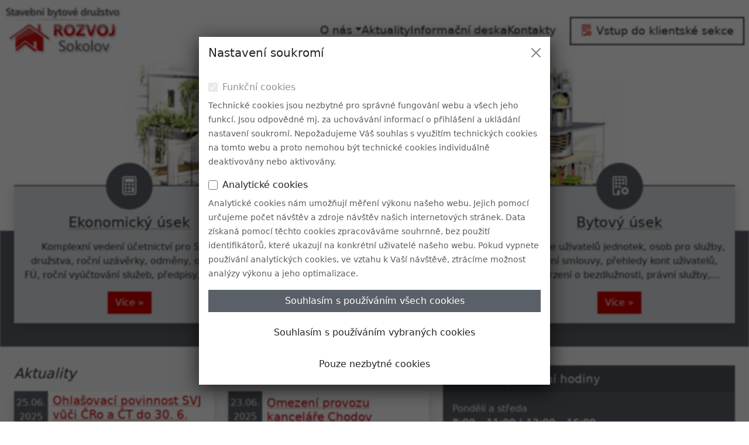

--- FILE ---
content_type: text/html; charset=utf-8
request_url: https://sbdrozvojsok.cz/?article_id=8619521
body_size: 5705
content:
<!DOCTYPE html>
<html lang="cs">	<head>
<title id="snippet-title-title">SBD Rozvoj Sokolov</title><meta charset="utf8">
<meta name="author" content="LumIS">
<meta name="mobile-web-app-capable" content="yes">
<meta name="viewport" content="width=device-width, maximum-scale=1.0, user-scalable=no">
<meta name="format-detection" content="telephone=no">
<meta http-equiv="X-UA-Compatible" content="IE=edge">
<link rel="shortcut icon" href="/favicon.ico" type="image/x-icon">
<link rel="stylesheet" href="/css/web-ext.css?7195a407">
<link rel="stylesheet" href="/css/web.css?a1b99a1d">
<link rel="stylesheet" href="/css/bootstrap-icons.min.css?1d582921">
<script src="/js/web-ext.js?7195a407"></script>
<script src="/js/web.js?15cb8bbd"></script>
		<link rel="manifest" href="/manifest.json">
	</head>
<body class="portal-home-default __in-modal __actions-el" data-modal-options='{"width":600,"title":"Nastavení soukromí","inline":"#snippet-cookies-frmControl"}' data-actions-options='{"command":"modal","delay":250}'><div id="web-content" class="page-content flex-fill">
<header>
	<nav class="navbar navbar-expand-lg d-flex p-0">
		<h1 class="visually-hidden fs-6 bg-dark">Stavební bytové družstvo <strong class="text-primary">ROZVOJ</strong> Sokolov</h1>
		<div class="container-fluid container-xxl p-2">
			<div class="d-flex order-0 flex-shrink-0 align-self-stretch" >
				<a href="/" class="navbar-brand">
					<img src="/images/logo.png" alt="Stavenbí bytové dužstvo Rozvoj Sokolov" class="d-none d-sm-block">
					<img src="/images/logo-sm.png" alt="Stavenbí bytové dužstvo Rozvoj Sokolov" class="d-block d-sm-none">
				</a>
			</div>
			<div class="offcanvas offcanvas-end" data-bs-theme="dark" tabindex="-1" id="offcanvasDarkNavbar" aria-labelledby="offcanvasDarkNavbarLabel">
				<div class="offcanvas-header">
					<a class="nav-link nav-btn" href="https://old.sbdrozvojsok.cz/webdomy/">
						<span class="text-nowrap"><i class="bi bi-building-gear text-primary me-2"></i>Klientská sekce</span>
					</a>
					<button type="button" class="btn-close me-1" data-bs-dismiss="offcanvas" aria-label="Close"></button>
				</div>
				<div class="offcanvas-body flex-column p-0">
					<div class="d-flex order-1 flex-shrink-0 align-self-stretch justify-content-end" >
						<ul class="nav nav-underline d-flex">
							<li class="nav-item dropdown" data-bs-theme="dark">
								<a class="nav-link dropdown-toggle" href="#" role="button" data-bs-toggle="dropdown" aria-expanded="false">O nás</a>
								<ul class="dropdown-menu">
									<li><a class="dropdown-item" href="/sluzby"><i class="bi bi-calculator"></i>Služby</a></li>
									<li><a class="dropdown-item" href="/organizacni-struktura"><i class="bi bi-bank2"></i>Organizační struktura</a></li>
									<li><a class="dropdown-item" href="/kontaktni-mista"><i class="bi bi-tools"></i>Kontaktní místa</a></li>
									<li><a class="dropdown-item" href="/historie"><i class="bi bi-bank"></i>Historie</a></li>
								    <li><hr class="dropdown-divider"></li>
									<li><a class="dropdown-item" href="/dokumenty"><i class="bi bi-newspaper"></i>Dokumenty</a></li>
								</ul>

							</li>
							<li class="nav-item">
								<a class="nav-link" href="/aktuality" >Aktuality</a>
							</li>
							<li class="nav-item">
								<a class="nav-link" href="/informacni-deska" >Informační deska</a>
							</li>
							<li class="nav-item">
								<a class="nav-link" href="/kontakty" >Kontakty</a>
							</li>
						</ul>
					</div>
				</div>
			</div>
			<ul class="nav d-flex align-items-center ms-md-4">
				<li class="nav-item">
					<a class="nav-link nav-btn" href="https://old.sbdrozvojsok.cz/webdomy/">
						<span class="text-nowrap d-none d-sm-block"><i class="bi bi-building-gear me-2"></i>Vstup do klientské sekce</span>
						<span class="text-nowrap d-block d-sm-none"><i class="bi bi-building-gear me-2"></i>Klientská sekce</span>
					</a>
				</li>
				<li class="nav-item d-block d-lg-none ps-2">
					<button class="nav-link nav-btn" type="button" data-bs-toggle="offcanvas" data-bs-target="#offcanvasDarkNavbar" aria-controls="offcanvasDarkNavbar" aria-label="Toggle navigation">
						<i class="bi bi-list"></i>
					</button>
				</li>
			</ul>

		</div>
	</nav>
</header>
	<main class="flex-grow-1">
<div class="marketing pb-3">
	<div class="home-theme d-none d-md-block"></div>
	<div class="container-fluid container-xxl margin-md-150 margin-top p-2 p-sm-3 p-lg-4">
		<div class="row row-cols-1 row-cols-sm-2 row-cols-md-3 g-2 g-sm-3 g-lg-4">
			<div class="col">
				<div class="card mt-md-5 flex-fill border-0">
					<h2 class="card-header pb-3"><div class="header-circle"><i class="bi bi-calculator"></i></div><a class="link-dark link-offset-1 link-underline-opacity-25 link-underline-opacity-100-hover text-wrap-1" href="/sluzby#ekonomicky-usek">Ekonomický úsek</a></h2>
					<div class="card-body d-none d-sm-block">
						<p class="text-wrap-3">Komplexní vedení účetnictví pro SVJ a družstva, roční uzávěrky, odměny, odvody FÚ, roční vyúčtování služeb, předpisy, platby, fakturace</p>
						<a class="btn btn-primary" href="/sluzby#ekonomicky-usek">Více »</a>
					</div>
				</div>
			</div>
			<div class="col">
				<div class="card mt-md-5 flex-fill border-0">
					<h2 class="card-header pb-3"><div class="header-circle"><i class="bi bi-tools"></i></div><a class="link-dark link-offset-1 link-underline-opacity-25 link-underline-opacity-100-hover text-wrap-1" href="/sluzby#technicky-usek">Technický úsek</a></h2>
					<div class="card-body d-none d-sm-block">
						<p class="text-wrap-3">Komunikace s dodavateli médií a služeb, technické poradenství, zajišťování oprav, údržby a revizí, pojistné události</p>
						<a class="btn btn-primary" href="/sluzby#technicky-usek">Více »</a>
					</div>
				</div>
			</div>
			<div class="col">
				<div class="card mt-md-5 flex-fill border-0">
					<h2 class="card-header pb-3"><div class="header-circle"><i class="bi bi-building-gear"></i></div><a class="link-dark link-offset-1 link-underline-opacity-25 link-underline-opacity-100-hover text-wrap-1" href="/sluzby#bytovy-usek">Bytový úsek</a></h2>
					<div class="card-body d-none d-sm-block">
						<p class="text-wrap-3">Evidence uživatelů jednotek, osob pro služby, nájemní smlouvy, přehledy kont uživatelů, potvrzení o bezdlužnosti, právní služby, monitoring insolvencí, zpracování návrhů, podkladů pro soudní řízení, žaloby, přihlašování k insolvenčnímu řízení</p>
						<a class="btn btn-primary" href="/sluzby#bytovy-usek">Více »</a>
					</div>
				</div>
			</div>
		</div>
	</div>
</div>
<div class="bg-light py-lg-2">
	<div class="container-fluid container-xxl p-2 p-sm-3 p-md-4" style="">
		<div class="row g-2 g-lg-4">
			<div class="col-lg-7 mb-3">
<h4 class="pb-3 mb-0 fst-italic">Aktuality</h4>
<div class="article-small row row-cols-1 row-cols-md-2 row-cols-lg-1 row-cols-xl-2 g-2 g-sm-4">
		<div class="col d-flex">
			<article class="card w-100">
				<div class="card-header">
					<div class="article-date text-bg-secondary">
						<div class="d-flex">25.06.</div>
						<div class="d-flex">2025</div>
					</div>
					<h3 class="article-link fs-5">
						<a class="max-height-3 link-primary link-underline-opacity-25 link-underline-opacity-100-hover" href="/ohlasovaci-povinnost-svj-vuci-cro-a-ct-do-30-6-2025">Ohlašovací povinnost SVJ vůči ČRo a ČT do 30. 6. 2025</a>
					</h3>
				</div>
				<div class="card-body d-none d-sm-block">
					<div class="max-height-3">Upozornění na důležitou zákonnou povinnost, která se týká všech právnických osob, tedy i společenství vlastníků jednotek (SVJ), a to ve vztahu k rozhlasovému a televiznímu poplatku dle § 3 zákona č. 348/2005 Sb.</div>
				</div>
				<div class="card-footer d-none d-sm-block">
					<a class="icon-link icon-link-hover link-primary link-offset-2 link-underline-opacity-25 link-underline-opacity-100-hover" href="/ohlasovaci-povinnost-svj-vuci-cro-a-ct-do-30-6-2025">pokračovat<i class="bi bi-arrow-right"></i></a>
				</div>
			</article>
		</div>

		<div class="col d-flex">
			<article class="card w-100">
				<div class="card-header">
					<div class="article-date text-bg-secondary">
						<div class="d-flex">23.06.</div>
						<div class="d-flex">2025</div>
					</div>
					<h3 class="article-link fs-5">
						<a class="max-height-3 link-primary link-underline-opacity-25 link-underline-opacity-100-hover" href="/omezeni-provozu-kancelare-chodov">Omezení provozu kanceláře Chodov</a>
					</h3>
				</div>
				<div class="card-body d-none d-sm-block">
					<div class="max-height-3">Z důvodu čerpání dovolené, bude SBD Rozvoj Sokolov - kancelář Chodov v období od 30.6.2025 do 4.7.2025 uzavřena.

</div>
				</div>
				<div class="card-footer d-none d-sm-block">
					<a class="icon-link icon-link-hover link-primary link-offset-2 link-underline-opacity-25 link-underline-opacity-100-hover" href="/omezeni-provozu-kancelare-chodov">pokračovat<i class="bi bi-arrow-right"></i></a>
				</div>
			</article>
		</div>

		<div class="col d-flex">
			<article class="card w-100">
				<div class="card-header">
					<div class="article-date text-bg-secondary">
						<div class="d-flex">09.06.</div>
						<div class="d-flex">2025</div>
					</div>
					<h3 class="article-link fs-5">
						<a class="max-height-3 link-primary link-underline-opacity-25 link-underline-opacity-100-hover" href="/letni-odstavka-pro-rok-2025-v-sokolove">LetnI odstávka pro rok 2025 v Sokolově</a>
					</h3>
				</div>
				<div class="card-body d-none d-sm-block">
					<div class="max-height-3">LetnI odstávka tepelného zařízení v Sokolově v letošním roce proběhne v termínu 6.7. - 11.7.2025 na následujících výměníkových stanicích ...</div>
				</div>
				<div class="card-footer d-none d-sm-block">
					<a class="icon-link icon-link-hover link-primary link-offset-2 link-underline-opacity-25 link-underline-opacity-100-hover" href="/letni-odstavka-pro-rok-2025-v-sokolove">pokračovat<i class="bi bi-arrow-right"></i></a>
				</div>
			</article>
		</div>

		<div class="col d-flex">
			<article class="card w-100">
				<div class="card-header">
					<div class="article-date text-bg-secondary">
						<div class="d-flex">02.06.</div>
						<div class="d-flex">2025</div>
					</div>
					<h3 class="article-link fs-5">
						<a class="max-height-3 link-primary link-underline-opacity-25 link-underline-opacity-100-hover" href="/letni-odstavka-teple-vody-v-habartove">Letní odstávka teplé vody v Habartově</a>
					</h3>
				</div>
				<div class="card-body d-none d-sm-block">
					<div class="max-height-3">Pravidelná letní odstávka bude letošní rok v termínu 6.7.2025 (neděle) až 11.7.2025 (pátek). Od soboty 12.7. 2025 již tedy předpokládáme plnohodnotnou dodávku teplé vody.</div>
				</div>
				<div class="card-footer d-none d-sm-block">
					<a class="icon-link icon-link-hover link-primary link-offset-2 link-underline-opacity-25 link-underline-opacity-100-hover" href="/letni-odstavka-teple-vody-v-habartove">pokračovat<i class="bi bi-arrow-right"></i></a>
				</div>
			</article>
		</div>

		<div class="col d-flex">
			<article class="card w-100">
				<div class="card-header">
					<div class="article-date text-bg-secondary">
						<div class="d-flex">27.05.</div>
						<div class="d-flex">2025</div>
					</div>
					<h3 class="article-link fs-5">
						<a class="max-height-3 link-primary link-underline-opacity-25 link-underline-opacity-100-hover" href="/ukonceni-topne-sezony-2024-2025-v-habartove">Ukončení topné sezony 2024/2025 v Habartově</a>
					</h3>
				</div>
				<div class="card-body d-none d-sm-block">
					<div class="max-height-3">Dne 28. května 2025 bude ukončena topná sezona 2024/2025.</div>
				</div>
				<div class="card-footer d-none d-sm-block">
					<a class="icon-link icon-link-hover link-primary link-offset-2 link-underline-opacity-25 link-underline-opacity-100-hover" href="/ukonceni-topne-sezony-2024-2025-v-habartove">pokračovat<i class="bi bi-arrow-right"></i></a>
				</div>
			</article>
		</div>

		<div class="col d-flex">
			<article class="card w-100">
				<div class="card-header">
					<div class="article-date text-bg-secondary">
						<div class="d-flex">22.04.</div>
						<div class="d-flex">2025</div>
					</div>
					<h3 class="article-link fs-5">
						<a class="max-height-3 link-primary link-underline-opacity-25 link-underline-opacity-100-hover" href="/pojisteni-majetku">Pojištění majetku</a>
					</h3>
				</div>
				<div class="card-body d-none d-sm-block">
					<div class="max-height-3">Stavební bytové družstvo Rozvoj Sokolov má pojištěný majetek Rámcovou pojistnou smlouvouč. 7720613510 u Kooperativa pojišťovny, a.s. v projektu se Svazem českých a moravských bytových družstev (SČMBD).</div>
				</div>
				<div class="card-footer d-none d-sm-block">
					<a class="icon-link icon-link-hover link-primary link-offset-2 link-underline-opacity-25 link-underline-opacity-100-hover" href="/pojisteni-majetku">pokračovat<i class="bi bi-arrow-right"></i></a>
				</div>
			</article>
		</div>

		<div class="col d-flex">
			<article class="card w-100">
				<div class="card-header">
					<div class="article-date text-bg-secondary">
						<div class="d-flex">30.09.</div>
						<div class="d-flex">2024</div>
					</div>
					<h3 class="article-link fs-5">
						<a class="max-height-3 link-primary link-underline-opacity-25 link-underline-opacity-100-hover" href="/celoplosna-deratizace">Celoplošná deratizace</a>
					</h3>
				</div>
				<div class="card-body d-none d-sm-block">
					<div class="max-height-3">Na základě zvýšeného výskytu potkana obecného (Rattus norvegicus) se k ochraně zdraví před vznikem a šířením infekčních onemocnění nařizuje provedení speciální ochranné deratizace.</div>
				</div>
				<div class="card-footer d-none d-sm-block">
					<a class="icon-link icon-link-hover link-primary link-offset-2 link-underline-opacity-25 link-underline-opacity-100-hover" href="/celoplosna-deratizace">pokračovat<i class="bi bi-arrow-right"></i></a>
				</div>
			</article>
		</div>

		<div class="col d-flex">
			<article class="card w-100">
				<div class="card-header">
					<div class="article-date text-bg-secondary">
						<div class="d-flex">05.06.</div>
						<div class="d-flex">2024</div>
					</div>
					<h3 class="article-link fs-5">
						<a class="max-height-3 link-primary link-underline-opacity-25 link-underline-opacity-100-hover" href="/varovani-pro-nove-vznikajici-svj-rejstrik-obchodu-a-zivnosti">VAROVÁNÍ PRO NOVĚ VZNIKAJÍCÍ SVJ– Rejstřík obchodu a živnosti</a>
					</h3>
				</div>
				<div class="card-body d-none d-sm-block">
					<div class="max-height-3">Upozorňujme na množící se případy, kdy jsou nově založená SVJ kontaktována s výzvou na zpoplatněný zápis do „Rejstříku obchodu a živnosti“. Jedná se o soukromou aktivitu, zápis v tomto rejstříku není povinný. Doporučujeme proto výzvu ignorovat. </div>
				</div>
				<div class="card-footer d-none d-sm-block">
					<a class="icon-link icon-link-hover link-primary link-offset-2 link-underline-opacity-25 link-underline-opacity-100-hover" href="/varovani-pro-nove-vznikajici-svj-rejstrik-obchodu-a-zivnosti">pokračovat<i class="bi bi-arrow-right"></i></a>
				</div>
			</article>
		</div>

</div>

			</div>
			<div class="col-lg-5 quick-info">
				<div class="row g-0 g-md-4 g-lg-0">
					<div class="col-md-6 col-lg-12">
						<div class="card flex-fill border-0 text-bg-secondary">
							<div class="card-header fs-5">Úřední a pokladní hodiny</div>
							<p class="card-body pb-0">Pondělí a středa<br><strong>8:00 - 11:00 | 12:00 - 16:00</strong></p>
							<div class="card-header fs-5">Hlavní kontakty</div>
							<p class="card-body pb-0">adresa<strong class="float-end">Nádražní 42</strong><br>
								<strong class="float-end">35601 Sokolov</strong><br></p>
							<p class="card-body py-0">emailová adresa<a class="float-end text-white" href="mailto:info@sbdrozvojsok.cz">info@sbdrozvojsok.cz</a></p>
							<p class="card-body py-0">ústředna<strong class="float-end">+420&nbsp;352&nbsp;622&nbsp;503</strong><br>
								účtárna SVJ<strong class="float-end">+420&nbsp;352&nbsp;622&nbsp;504</strong><br>
								bytové oddělení<strong class="float-end">+420&nbsp;352&nbsp;605&nbsp;338</strong><br>
								technické oddělení<strong class="float-end">+420&nbsp;352&nbsp;605&nbsp;340</strong></p>
						</div>
					</div>
					<div class="col-md-6 col-lg-12">
						<div class="card flex-fill border-0 text-bg-secondary">
							<div class="card-header fs-5">Údržba SBD</div>
							<p class="card-body pb-0"><strong>SOKOLOV</strong><br>pí. Věra Dibďáková<strong class="float-end">+420&nbsp;737&nbsp;972&nbsp;776</strong></p>
							<p class="card-body py-0"><strong>CHODOV</strong><br>pí. Monika Zezulová &nbsp;<strong class="float-end">+420&nbsp;728&nbsp;111&nbsp;406</strong></p>
							<div class="text-bg-primary"><div class="card-header fs-5">Havarijní služba</div></div>
							<p class="card-body pb-0">(Po - Pá | 17:00 - 7:00 + So, Ne, svátky)</p>
							<p class="card-body py-0">elektro<strong class="float-end">+420&nbsp;608&nbsp;974&nbsp;038</strong><br>
								plynoinstalace<strong class="float-end">+420&nbsp;606&nbsp;603&nbsp;593</strong><br>
								výtahy<strong class="float-end">+420&nbsp;723&nbsp;677&nbsp;075</strong><br>
								voda, topení<strong class="float-end">+420&nbsp;720&nbsp;940&nbsp;151</strong><br>
								<strong class="float-end">+420&nbsp;725&nbsp;116&nbsp;221</strong></p>
						</div>
					</div>
				</div>
			</div>
		</div>
	</div>
</div>

	</main>
<footer data-bs-theme="dark" class="text-bg-dark pt-lg-2">
	<div class="container-fluid container-xxl p-2 p-sm-3 p-md-4 p-lg-3 p-xl-4">
		<div class="row row-cols-1 row-cols-md-2 row-cols-lg-4 g-2 g-sm-3 g-md-4 g-lg-3 g-xl-4">
			<div class="col d-flex">
				<div class="card">
					<h3 class="card-header fs-4"><a class="link-light icon-link icon-link-hover link-underline-opacity-0" href="/kontaktni-mista#sokolov">Sokolov<i class="bi bi-arrow-right"></i></a></h3>
					<div class="card-body d-table">
						<div class="d-table-row">
							<span class="d-table-cell"><i class="bi bi-telephone"></i></span>
							<span class="d-table-cell">+420 352 622 503</span>
						</div>
						<div class="d-table-row">
							<span class="d-table-cell"><i class="bi bi-envelope"></i></span>
							<a class="d-table-cell link-light" href="mailto:info@sbdrozvojsok.cz">info@sbdrozvojsok.cz</a>
						</div>
						<div class="d-table-row">
							<span class="d-table-cell"><i class="bi bi-pin-map"></i></span>
							<span class="d-table-cell">Nádražní 42,<br>356 01, Sokolov</span>
						</div>
					</div>
				</div>
			</div>
			<div class="col d-flex">
				<div class="card">
					<h3 class="card-header fs-4"><a class="link-light icon-link icon-link-hover link-underline-opacity-0" href="/kontaktni-mista#chodov">Chodov<i class="bi bi-arrow-right"></i></a></h3>
					<div class="card-body d-table">
						<div class="d-table-row">
							<span class="d-table-cell"><i class="bi bi-telephone"></i></span>
							<span class="d-table-cell">+420 728 111 406</span>
						</div>
						<div class="d-table-row">
							<span class="d-table-cell"><i class="bi bi-envelope"></i></span>
							<a class="d-table-cell link-light" href="mailto:zezulova@sbdrozvojsok.cz">zezulova@sbdrozvojsok.cz</a>
						</div>
						<div class="d-table-row">
							<span class="d-table-cell"><i class="bi bi-pin-map"></i></span>
							<span class="d-table-cell">Nádražní ul 316,<br>357 35, Chodov</span>
						</div>
					</div>
				</div>
			</div>
			<div class="col d-flex">
				<div class="card">
					<h3 class="card-header fs-4"><a class="link-light icon-link icon-link-hover link-underline-opacity-0" href="/kontaktni-mista#kraslice">Kraslice<i class="bi bi-arrow-right"></i></a></h3>
					<div class="card-body d-table">
						<div class="d-table-row">
							<span class="d-table-cell"><i class="bi bi-telephone"></i></span>
							<span class="d-table-cell">+420 724 270 047</span>
						</div>
						<div class="d-table-row">
							<span class="d-table-cell"><i class="bi bi-envelope"></i></span>
							<a class="d-table-cell link-light" href="mailto:novakovai@sbdrozvojsok.cz">novakovai@sbdrozvojsok.cz</a>
						</div>
						<div class="d-table-row">
							<span class="d-table-cell"><i class="bi bi-pin-map"></i></span>
							<span class="d-table-cell">Pohraniční stráže 367,<br>358 01, Kraslice</span>
						</div>
					</div>
				</div>
			</div>
			<div class="col d-flex">
				<div class="card">
					<h3 class="card-header fs-4"><a class="link-light icon-link icon-link-hover link-underline-opacity-0" href="/kontaktni-mista#horni-slavkov">Horní Slavkov<i class="bi bi-arrow-right"></i></a></h3>
					<div class="card-body d-table">
						<div class="d-table-row">
							<span class="d-table-cell"><i class="bi bi-telephone"></i></span>
							<span class="d-table-cell">+420 737 972 776</span>
						</div>
						<div class="d-table-row">
							<span class="d-table-cell"><i class="bi bi-envelope"></i></span>
							<a class="d-table-cell link-light" href="mailto:dibdakova@sbdrozvojsok.cz">dibdakova@sbdrozvojsok.cz</a>
						</div>
						<div class="d-table-row">
							<span class="d-table-cell"><i class="bi bi-pin-map"></i></span>
							<span class="d-table-cell">Dlouhá 708,<br>357 31, Horní Slavkov</span>
						</div>
						<div class="d-table-row">
							<span class="d-table-cell"><i class="bi bi-clock"></i></span>
							<span class="d-table-cell">Úřední hodiny<br>Po 9:00 - 11:00 | 12:00 - 16:00</span>
						</div>
					</div>
				</div>
			</div>
		</div>
	</div>
	<div class="end-row">
		<div class="container-fluid container-xxl p-2">
			<small class="text-white-50">© 2026 <span class="d-none d-sm-inline-block">Stavební bytové družstvo</span><span class="d-sm-none">SBD</span> Rozvoj Sokolov | <a href="#" class="text-white-50 __in-modal __actions-el" data-modal-options='{"width":600,"title":"Nastavení soukromí","inline":"#snippet-cookies-frmControl"}' data-actions-options='{"command":"modal","event":"onclick"}'>Nastavení cookies</a> </small>
		</div>
	</div>
</footer>

</div>
		<div id="page-utilities">
<div class="d-flex flex-grow-1 __in-modal" data-modal-options='{"width":600,"title":"Nastavení soukromí","inline":"#snippet-cookies-frmControl"}'>
<div id="snippet-cookies-frmControl" class="form-control-wrapper content-wrapper">
<form action="/?cookies-inModal=1" method="post" id="frm-cookies-cookiesForm" class="ajax"><div class="form-body p-3 pb-0"><div class="row gx-3">
<div class="form-pair mb-3 col-12">
	

	<div class="form-check"><input type="checkbox" name="functional" id="frm-cookies-cookiesForm-functional" disabled checked class="form-check-input"><label for="frm-cookies-cookiesForm-functional" class="form-check-label"><h6>Funkční cookies</h6></label></div> <span class="form-text">Technické cookies jsou nezbytné pro správné fungování webu a všech jeho funkcí. Jsou odpovědné mj. za uchovávání informací o přihlášení a ukládání nastavení soukromí. Nepožadujeme Váš souhlas s využitím technických cookies na tomto webu a proto nemohou být technické cookies individuálně deaktivovány nebo aktivovány.</span>
</div>

<div class="form-pair mb-3 col-12">
	

	<div class="form-check"><input type="checkbox" name="analytics" id="frm-cookies-cookiesForm-analytics" class="form-check-input"><label for="frm-cookies-cookiesForm-analytics" class="form-check-label"><h6>Analytické cookies</h6></label></div> <span class="form-text">Analytické cookies nám umožňují měření výkonu našeho webu. Jejich pomocí určujeme počet návštěv a zdroje návštěv našich internetových stránek. Data získaná pomocí těchto cookies zpracováváme souhrnně, bez použití identifikátorů, které ukazují na konkrétní uživatelé našeho webu. Pokud vypnete používání analytických cookies, ve vztahu k Vaší návštěvě, ztrácíme možnost analýzy výkonu a jeho optimalizace.</span>
</div>

<div class="form-pair mb-3 col-12">
	

	<button type="submit" name="allowAll" class="btn w-100 btn-secondary btn __submit __modal-control __modal-close">Souhlasím s používáním všech cookies</button>
</div>

<div class="form-pair mb-3 col-12">
	

	<button type="submit" name="allowSelected" class="btn w-100 btn-outline- btn __submit __modal-control __modal-close">Souhlasím s používáním vybraných cookies</button>
</div>

<div class="form-pair mb-3 col-12">
	

	<button type="submit" name="deny" class="btn w-100 btn-outline- btn __submit __modal-control __modal-close">Pouze nezbytné cookies</button>
</div>
</div></div><div><input type="hidden" name="_do" value="cookies-cookiesForm-submit"></div>
</form>
</div>
</div>
		</div>
		<a id="move-top" title="Zpět na začátek"></a>
	</body>
</html>


--- FILE ---
content_type: application/javascript
request_url: https://sbdrozvojsok.cz/js/web.js?15cb8bbd
body_size: 24031
content:
/**
 * AJAX Nette Framework plugin for jQuery
 *
 * @copyright Copyright (c) 2009, 2010 Jan Marek
 * @copyright Copyright (c) 2009, 2010 David Grudl
 * @copyright Copyright (c) 2012-2014 Vojtěch Dobeš
 * @license MIT
 *
 * @version 2.3.0
 */
!function(t,e,i){if("function"!=typeof e)return console.error("nette.ajax.js: jQuery is missing, load it please");e.nette=new(e.extend((function(){var i={self:this,initialized:!1,contexts:{},on:{init:{},load:{},prepare:{},before:{},start:{},success:{},complete:{},error:{}},fire:function(){var t=!0,n=Array.prototype.slice.call(arguments),o=n.shift(),r="string"==typeof o?o:o.name,a="object"==typeof o&&o.off||{};return n.push(i.self),e.each(i.on[r],(function(o,r){if(void 0===r||-1!==e.inArray(o,a))return!0;var f=r.apply(i.contexts[o],n);return t=void 0===f||f})),t},requestHandler:function(t){var e=i.self.ajax({},this,t);if(e&&e._returnFalse)return!1},ext:function(t,n,o){for(;!o;)o="ext_"+Math.random(),i.contexts[o]&&(o=void 0);e.each(t,(function(t,e){i.on[t][o]=e})),i.contexts[o]=e.extend(n||{},{name:function(){return o},ext:function(t,e){var n=i.contexts[t];if(!n&&e)throw"Extension '"+this.name()+"' depends on disabled extension '"+t+"'.";return n}})}};this.ext=function(t,n,o){if("object"==typeof t)i.ext(t,n);else{if(void 0===n)return i.contexts[t];if(n){if("string"==typeof t&&void 0!==i.contexts[t])throw"Cannot override already registered nette-ajax extension '"+t+"'.";i.ext(n,o,t)}else e.each(["init","load","prepare","before","start","success","complete","error"],(function(e,n){i.on[n][t]=void 0})),i.contexts[t]=void 0}return this},this.init=function(t,e){if(i.initialized)throw"Cannot initialize nette-ajax twice.";if("function"==typeof t)this.ext("init",null),this.ext("init",{load:t},e);else if("object"==typeof t)this.ext("init",null),this.ext("init",t,e);else if(void 0!==t)throw"Argument of init() can be function or function-hash only.";return i.initialized=!0,i.fire("init"),this.load(),this},this.load=function(){return i.fire("load",i.requestHandler),this},this.ajax=function(n,o,r){if("string"===e.type(n)&&(n={url:n}),!n.nette&&o&&r){var a,f=e(o),s=n.nette={e:r,ui:o,el:f,isForm:f.is("form"),isSubmit:f.is("input[type=submit]")||f.is("button[type=submit]"),isImage:f.is("input[type=image]"),form:null};if(s.isSubmit||s.isImage?s.form=s.el.closest("form"):s.isForm&&(s.form=s.el),n.url||(n.url=s.form?s.form.attr("action")||t.location.pathname+t.location.search:o.href),n.type||(n.type=s.form?s.form.attr("method"):"get"),f.is("[data-ajax-off]")){var u=f.attr("data-ajax-off");0===u.indexOf("[")?n.off=f.data("ajaxOff"):-1!==u.indexOf(",")?n.off=u.split(","):-1!==u.indexOf(" ")?n.off=u.split(" "):n.off=u,"string"==typeof n.off&&(n.off=[n.off]),n.off=e.grep(e.each(n.off,(function(t){return e.trim(t)})),(function(t){return t.length}))}}return i.fire({name:"prepare",off:n.off||{}},n),n.prepare&&n.prepare(n),a=n.beforeSend,n.beforeSend=function(t,e){var n=i.fire({name:"before",off:e.off||{}},t,e);return(n||void 0===n)&&a&&(n=a(t,e)),n},this.handleXHR(e.ajax(n),n)},this.handleXHR=function(t,e){return e=e||{},!t||void 0!==t.statusText&&"canceled"===t.statusText||(t.done((function(t,n,o){i.fire({name:"success",off:e.off||{}},t,n,o,e)})).fail((function(t,n,o){i.fire({name:"error",off:e.off||{}},t,n,o,e)})).always((function(t,n){i.fire({name:"complete",off:e.off||{}},t,n,e)})),i.fire({name:"start",off:e.off||{}},t,e),e.start&&e.start(t,e)),t}}),e.nette?e.nette:{})),e.fn.netteAjax=function(t,i){return e.nette.ajax(i||{},this[0],t)},e.fn.netteAjaxOff=function(){return this.off(".nette")},e.nette.ext("validation",{before:function(t,i){if(!i.nette)return!0;var n=i.nette,o=n.e,r=e.extend(this.defaults,i.validate||function(){if(n.el.is("[data-ajax-validate]")){var t=n.el.data("ajaxValidate");return!1===t?{keys:!1,url:!1,form:!1}:"object"==typeof t?t:void 0}}()||{}),a=!1;if(void 0!==n.el.attr("data-ajax-pass")&&(a="boolean"!=typeof(a=n.el.data("ajaxPass"))||a),r.keys){var f=o.button||o.ctrlKey||o.shiftKey||o.altKey||o.metaKey;if(n.form){if(f&&n.isSubmit)return this.explicitNoAjax=!0,!1;if(n.isForm&&this.explicitNoAjax)return this.explicitNoAjax=!1,!1}else if(f)return!1}if(r.form&&n.form){var s;if((n.isSubmit||n.isImage)&&(n.form.get(0)["nette-submittedBy"]=n.el.get(0)),void 0===Nette.version||"2.3"==Nette.version){var u=this.ie();s=n.form.get(0).onsubmit&&!1===n.form.get(0).onsubmit(void 0!==u&&u<9?void 0:o)}else s=!1===(n.form.get(0).onsubmit?n.form.triggerHandler("submit"):Nette.validateForm(n.form.get(0)));if(s)return o.stopImmediatePropagation(),o.preventDefault(),!1}return r.url,a||(o.stopPropagation(),o.preventDefault(),t._returnFalse=!0),!0}},{defaults:{keys:!0,url:!0,form:!0},explicitNoAjax:!1,ie:function(t){for(var e=3,i=document.createElement("div"),n=i.getElementsByTagName("i");i.innerHTML="\x3c!--[if gt IE "+ ++e+"]><i></i><![endif]--\x3e",n[0];);return e>4?e:t}}),e.nette.ext("forms",{init:function(){e(document).on("snippetUpdate",(function(i,n){e(n).find("form").each((function(){t.Nette.initForm(this)}))}))},prepare:function(i){var n=i.nette;if(n&&n.form){var o=n.e,r=i.data||{},a={};if(n.isSubmit)a[n.el.attr("name")]=n.el.val()||"";else if(n.isImage){var f=n.el.offset(),s=n.el.attr("name"),u=[Math.max(0,o.pageX-f.left),Math.max(0,o.pageY-f.top)];-1!==s.indexOf("[",0)?a[s]=u:(a[s+".x"]=u[0],a[s+".y"]=u[1])}var c=n.form.attr("method");if(c&&"post"===c.toLowerCase()&&"FormData"in t){var l=new FormData(n.form[0]);for(var p in a)l.append(p,a[p]);if("string"!=typeof r)for(var p in r)l.append(p,r[p]);if(l.entries&&navigator.userAgent.match(/version\/11(\.[0-9]+)* safari/i)){for(var m=l.keys(),d=[],h=!1;!h;)try{var x=m.next();(h=x.done)||d.push([x.value,l.get(x.value)])}catch(t){h=!0}for(var v in d){var y=d[v];y[1]instanceof File&&""===y[1].name&&0===y[1].size&&l.delete(y[0])}}i.data=l,i.processData=!1,i.contentType=!1}else"string"!=typeof r&&(r=e.param(r)),a=e.param(a),i.data=n.form.serialize()+(a?"&"+a:"")+"&"+r}}}),e.nette.ext("snippets",{success:function(t){t.snippets&&this.updateSnippets(t.snippets)}},{beforeQueue:e.Callbacks(),afterQueue:e.Callbacks(),completeQueue:e.Callbacks(),before:function(t){this.beforeQueue.add(t)},after:function(t){this.afterQueue.add(t)},complete:function(t){this.completeQueue.add(t)},updateSnippets:function(t,i){var n=this,o=[];for(var r in t){var a=this.getElement(r);a.get(0)&&o.push(a.get(0)),this.updateSnippet(a,t[r],i)}e(o).promise().done((function(){n.completeQueue.fire()}))},updateSnippet:function(t,i,n){t.is("title")?document.title=i:(this.beforeQueue.fire(t,i),this.applySnippet(t,i,n),this.afterQueue.fire(t),e(document).trigger("snippetUpdate",t))},getElement:function(t){return e("#"+this.escapeSelector(t))},applySnippet:function(t,i,n){!n&&t.is("[data-ajax-append]")?t.append(i):!n&&t.is("[data-ajax-prepend]")?t.prepend(i):(t.html()!==i||/<[^>]*script/.test(i))&&(t.attr("id")===e(i).attr("id")?t.html(e(i).html()):t.html(i))},escapeSelector:function(t){return t.replace(/[\!"#\$%&'\(\)\*\+,\.\/:;<=>\?@\[\\\]\^`\{\|\}~]/g,"\\$&")}}),e.nette.ext("redirect",{success:function(e){if(e.redirect)return t.location.href=e.redirect,!1}}),e.nette.ext("state",{success:function(t){t.state&&(this.state=t.state)}},{state:null}),e.nette.ext("unique",{start:function(t){this.xhr&&this.xhr.abort(),this.xhr=t},complete:function(){this.xhr=null}},{xhr:null}),e.nette.ext("abort",{init:function(){e("body").keydown(e.proxy((function(t){this.xhr&&"27"===t.keyCode.toString()&&!(t.ctrlKey||t.shiftKey||t.altKey||t.metaKey)&&(this.xhr.abort(),t.preventDefault(),t.stopPropagation())}),this))},start:function(t){this.xhr=t},complete:function(){this.xhr=null}},{xhr:null}),e.nette.ext("load",{success:function(){e.nette.load()}}),e.nette.ext("init",{load:function(t){e(document).off("click.nette",this.linkSelector,t).on("click.nette",this.linkSelector,t),e(document).off("submit.nette",this.formSelector,t).on("submit.nette",this.formSelector,t).off("click.nette",this.formSelector+" :image",t).on("click.nette",this.formSelector+" :image",t).off("click.nette",this.formSelector+" :submit",t).on("click.nette",this.formSelector+" :submit",t),e(this.buttonSelector).closest("form").off("click.nette",this.buttonSelector,t).on("click.nette",this.buttonSelector,t)}},{linkSelector:"a.ajax",formSelector:"form.ajax",buttonSelector:'input.ajax[type="submit"], button.ajax[type="submit"], input.ajax[type="image"]'})}(window,window.jQuery);
!function(t,e){if(window.history&&history.pushState&&window.history.replaceState){var i=function(){var e=[];return t('[id^="snippet-"]').each((function(){var i=t(this);i.is("[data-history-nocache]")||e.push({id:i.attr("id"),html:i.html()})})),e},n=function(t,e,i){var n=t["handle"+e.substring(0,1).toUpperCase()+e.substring(1)];n&&(console.log("popstate.nette",n),n.apply(t,i))};t.nette.ext("history",{init:function(){var e;this.cache&&(e=t.nette.ext("snippets"))&&(this.handleUI=function(i){var n={};t.each(i,(function(){n[this.id]=this.html})),e.updateSnippets(n,!0)}),this.popstate(),history.replaceState(this.initialState={nette:!0,href:window.location.href,title:document.title,ui:this.cache?i():null},document.title,window.location.href)},before:function(e,i){if(i.nette)if(i.nette.form)if("get"===i.nette.form.get(0).method){this.href=i.nette.form.get(0).action||window.location.href;t(i.nette.form.get(0));var n=this.getQueryParametrs(this.href),o=this,r=i.nette.el?i.nette.el:null;t(".__add-to-url").each((function(e){var i=t(this).val();"checkbox"===t(this).attr("type")&&(i=t(this).prop("checked")?"on":null),t(this).data("combo-tree-instance")&&(i=t(this).data("combo-tree-instance").getSelectedIds()),o.empty(i)||r&&"cancel"===r.attr("name")?delete n[t(this).attr("name")]:n[t(this).attr("name")]=i}));var h=t.param(n);this.href=this.href+(0===h.length?"":"?"+t.param(n))}else this.href=null;else this.href=i.nette.ui.href;else this.href=null},success:function(t){var e=t.redirect||t.url;if(e){var n=new RegExp("//"+window.location.host+"($|/)");"http"!==e.substring(0,4)||n.test(e)?this.href=e:window.location.href=e}this.href&&this.href!==window.location.href&&history.pushState({nette:!0,href:this.href,title:document.title,ui:this.cache?i():null},document.title,this.href),this.href=null,this.popped=!0}},{href:null,cache:!1,popped:!1,handleTitle:function(t){document.title=t},getQueryParametrs:function(t){for(var e,i={},n=/([^&=]+)=([^&]*)/g;e=n.exec(t);)i[decodeURIComponent(e[1])]=decodeURIComponent(e[2]);return i},empty:function(t){if(void 0===t)return!0;if("function"==typeof t||"number"==typeof t||"boolean"==typeof t||"[object Date]"===Object.prototype.toString.call(t))return!1;if(null===t||0===t.length)return!0;if("object"==typeof t){var e=!0;for(var i in t)e=!1;return e}return!1},prdy:function(){console.log(this.init())},popstate:function(){this.popped=!!("state"in window.history)&&!!window.history.state;var e=window.location.href;t(window).on("popstate.nette",t.proxy((function(i){var o=i.originalEvent.state||this.initialState;if(!o.nette)return!1;if(o.modal)history.back();else{var r=!this.popped&&e===o.href;this.popped=!0,!r&&o&&(this.cache&&o.ui?(n(this,"UI",[o.ui]),n(this,"title",[o.title])):t.nette.ajax({url:o.href,off:["history"]}))}}),this))}})}}(jQuery);
!function(e,t,r){if("function"==typeof define&&define.amd)define((function(){return{LiveForm:t(e),Nette:r(e)}}));else if("object"==typeof exports)module.exports={LiveForm:t(e),Nette:r(e)};else{e.LiveForm=t(e);var n=!e.Nette||!e.Nette.noInit;e.Nette=r(e),n&&e.Nette.initOnLoad()}}("undefined"!=typeof window?window:this,(function(e){"use strict";var t={options:{showMessageClassOnParent:"form-pair",messageParentClass:"message-parent",controlErrorClass:"was-validated",controlValidClass:"was-validated",messageErrorClass:"invalid-tooltip",messageFeedBackErrorClass:"error-feedback",enableHiddenMessageClass:"show-hidden-error",disableLiveValidationClass:"no-live-validation",disableShowValidClass:"no-show-valid",messageTag:"span",messageTagClass:"form-text",messageIdPostfix:"_message",messageErrorPrefix:"",showAllErrors:!0,showValid:!0,wait:!1,focusScreenOffsetY:!1},forms:{},setOptions:function(e){for(var t in e)Object.prototype.hasOwnProperty.call(this.options,t)&&(this.options[t]=e[t])}};return void 0!==e.LiveFormOptions&&t.setOptions(e.LiveFormOptions),t.isSpecialKey=function(e){return 20==e||16==e||9==e||27==e||17==e||91==e||19==e||18==e||93==e||e>=35&&e<=40||45==e||e>=33&&e<=34||e>=112&&e<=123||e>=144&&e<=145},t.setupHandlers=function(t){if(!this.hasClass(t,this.options.disableLiveValidationClass)&&!t.getAttribute("data-lfv-initialized")){t.setAttribute("data-lfv-initialized","true");var r=function(t){t=t||e.event,"cancel"!==$(t.relatedTarget).attr("name")&&Nette.validateControl(t.target?t.target:t.srcElement)},n=this;t.addEventListener("change",r),t.addEventListener("blur",r),t.addEventListener("keydown",(function(e){if(!n.isSpecialKey(e.which)&&(!1===n.options.wait||n.options.wait>=200)){n.removeClass(n.getGroupElement(this),n.options.controlErrorClass),n.removeClass(n.getGroupElement(this),n.options.controlValidClass);var t=n.getMessageElement(this);t.innerHTML="",t.className="",n.timeout&&clearTimeout(n.timeout)}})),t.addEventListener("keyup",(function(t){!1!==n.options.wait&&9!==(t=t||e.event).keyCode&&(n.timeout&&clearTimeout(n.timeout),n.timeout=setTimeout((function(){r(t)}),n.options.wait))}))}},t.processServerErrors=function(e){if(e.type&&"hidden"===e.type.toLowerCase())return;for(var t=this.getMessageElement(e),r=this.getMessageParent(e),n=[],a=r.getElementsByClassName(this.options.messageFeedBackErrorClass),i=a.length-1;i>-1;i--)if(a[i]!=t){var o=a[i].parentNode;o==r&&(n.push(a[i].outerHTML),o.removeChild(a[i]))}if(n.length>0){var s=n.join("");t.innerHTML=s,t.className=this.options.messageErrorClass,e.setCustomValidity(s)}},t.addError=function(e,t){if(!this.hasClass(e,this.options.disableLiveValidationClass)){var r=this.getGroupElement(e);this.setFormProperty(e.form,"hasError",!0),this.addClass(r,this.options.controlErrorClass),this.options.showValid,t=t?this.options.messageErrorPrefix+t:"&nbsp;";var n=this.getMessageElement(e);n.innerHTML=t,n.className=this.options.messageErrorClass,e.setCustomValidity(t)}},t.removeError=function(e){if(!this.getFormProperty(e.form,"onLoadValidation")){var t=this.getGroupElement(e);if(this.removeClass(t,this.options.controlErrorClass),e.getAttribute("data-lfv-message-id")){var r=this.getMessageElement(e);r.innerHTML="",r.className="",e.setCustomValidity("")}this.options.showValid&&(this.showValid(e)?this.addClass(t,this.options.controlValidClass):this.removeClass(t,this.options.controlValidClass))}},t.showValid=function(e){if(e.type){var t=e.type.toLowerCase();if("checkbox"==t||"radio"==t)return!1}var r=JSON.parse(e.getAttribute("data-nette-rules"));return null!==r&&0!=r.length&&(""!=Nette.getEffectiveValue(e)&&!this.hasClass(e,this.options.disableShowValidClass))},t.getGroupElement=function(e){if(!1===this.options.showMessageClassOnParent)return e;for(var t=e;!this.hasClass(t,this.options.showMessageClassOnParent);)if(null===(t=t.parentNode))return e;return t},t.getMessageId=function(e){var t=e.id+this.options.messageIdPostfix;if(e.name&&(!e.id||!e.form.elements[e.name].tagName)){var r=e.name.match(/\[\]$/)?e.name.match(/(.*)\[\]$/)[1]:e.name;t=(e.form.id?e.form.id:"frm")+"-"+r+this.options.messageIdPostfix}for(var n=t,a=0;document.getElementById(n);)n=n+"_"+ ++a;return n},t.getMessageElement=function(e){e.name&&e.name.match(/\[\]$/)&&(e=e.form.elements[e.name].tagName?e:e.form.elements[e.name][0]);var t=e.getAttribute("data-lfv-message-id");t||(t=this.getMessageId(e),e.setAttribute("data-lfv-message-id",t));var r=document.getElementById(t);if(!r){(r=document.createElement(this.options.messageTag)).id=t,"none"!==e.style.display||this.hasClass(e,this.options.enableHiddenMessageClass)||(r.style.display="none");var n=this.getMessageParent(e);n===e.parentNode?n.appendChild(r):n&&("function"==typeof n.append?n.append(r):n.appendChild(r))}return r},t.getMessageParent=function(e){var t=e.parentNode,r=!1;if(!1!==this.options.messageParentClass)for(r=!0;!this.hasClass(t,this.options.messageParentClass);)if(null===(t=t.parentNode)){t=e.parentNode,r=!1;break}if(e.type){var n=e.type.toLowerCase();"checkbox"!=n&&"radio"!=n||"LABEL"!=t.tagName||(t=t.parentNode)}return r||!e.name||e.form.elements[e.name].tagName||(t=t.parentNode),t},t.addClass=function(e,t){e.className?this.hasClass(e,t)||(e.className+=" "+t):e.className=t},t.hasClass=function(e,t){return!(!e||!e.className)&&e.className.match(new RegExp("(\\s|^)"+t+"(\\s|$)"))},t.removeClass=function(e,t){if(this.hasClass(e,t)){var r=new RegExp("(\\s|^)"+t+"(\\s|$)"),n=e.className.match(r);e.className=e.className.replace(r," "==n[1]&&" "==n[2]?" ":"")}},t.getFormProperty=function(e,t){return null!=e&&null!=this.forms[e.id]&&this.forms[e.id][t]},t.setFormProperty=function(e,t,r){null!=e&&(null==this.forms[e.id]&&(this.forms[e.id]={}),this.forms[e.id][t]=r)},t}),(function(e){"use strict";var t={},r={},n={};return t.version="3.0",t.onDocumentReady=function(e){"loading"!==document.readyState?e.call(this):document.addEventListener("DOMContentLoaded",e)},t.addEvent=function(e,t,r){e.addEventListener?e.addEventListener(t,r):"DOMContentLoaded"===t?e.attachEvent("onreadystatechange",(function(){"complete"===e.readyState&&r.call(this)})):e.attachEvent("on"+t,getHandler(r))},t.getValue=function(e){var r;if(e){if(e.tagName){if("radio"===e.type){var n=e.form.elements;for(r=0;r<n.length;r++)if(n[r].name===e.name&&n[r].checked)return n[r].value;return null}if("file"===e.type)return e.files||e.value;if("select"===e.tagName.toLowerCase()){var a=e.selectedIndex,i=e.options,o=[];if("select-one"===e.type)return a<0?null:i[a].value;for(r=0;r<i.length;r++)i[r].selected&&o.push(i[r].value);return o}if(e.name&&e.name.match(/\[\]$/)){for(n=e.form.elements[e.name].tagName?[e]:e.form.elements[e.name],o=[],r=0;r<n.length;r++){var s=n[r].value;"checkbox"===n[r].type&&n[r].checked?o.push(s):"checkbox"!==n[r].type&&""!==s&&o.push(s)}return o}return"checkbox"===e.type?e.checked:"textarea"===e.tagName.toLowerCase()?e.value.replace("\r",""):e.value.replace("\r","").replace(/^\s+|\s+$/g,"")}return e[0]?t.getValue(e[0]):null}return null},t.getEffectiveValue=function(e,n){var a=t.getValue(e);if(e.getAttribute&&a===e.getAttribute("data-nette-empty-value")&&(a=""),n&&void 0===r[e.name]){r[e.name]=!0;var i={value:a};t.validateControl(e,null,!0,i),a=i.value,delete r[e.name]}return a},t.validateControl=function(r,n,a,i,o){r.name&&r.name.match(/\[\]$/)&&"checkbox"==r.type.toLowerCase()&&(r=r.form.elements[r.name].tagName?r:r.form.elements[r.name][0]),r=r.tagName?r:r[0],n=n||JSON.parse(r.getAttribute("data-nette-rules")||"[]"),i=void 0===i?{value:t.getEffectiveValue(r)}:i,o=o||!t.validateRule(r,":filled",null,i);for(var s=e.event&&(LiveForm.hasClass(e.event.target,"__submit")||LiveForm.hasClass(e.event.relatedTarget,"__submit")),l=0,u=n.length;l<u;l++){var d=n[l],m=d.op.match(/(~)?([^?]+)/),f=d.control?r.form.elements.namedItem(d.control):r;if(d.neg=m[1],d.op=m[2],d.condition=!!d.rules,(":ajaxValidate"!==d.op||!s)&&f&&(!o||d.condition||":filled"===d.op)){f=f.tagName?f:f[0];var c=t.validateRule(f,d.op,d.arg,r===f?i:void 0);if(null!==c)if(d.neg&&(c=!c),d.condition&&c){if(!t.validateControl(r,d.rules,a,i,":blank"!==d.op&&o))return!1}else if(!d.condition&&!c){if(t.isDisabled(f))continue;if(!a){var g=Array.isArray(d.arg)?d.arg:[d.arg],v=d.msg.replace(/%(value|\d+)/g,(function(e,n){return t.getValue("value"===n?f:r.form.elements.namedItem(g[n].control))}));t.addError(f,v)}return!1}}}return"number"!==r.type||r.validity.valid?(a||LiveForm.removeError(r),!0):(a||t.addError(r,"Please enter a valid value."),!1)},t.validateForm=function(e,r){var n=e.form||e,a=!1;if(LiveForm.setFormProperty(n,"hasError",!1),n["nette-submittedBy"]&&null!==n["nette-submittedBy"].getAttribute("formnovalidate")){var i=JSON.parse(n["nette-submittedBy"].getAttribute("data-nette-validation-scope")||"[]");if(!i.length)return!0;a=new RegExp("^("+i.join("-|")+"-)")}var o,s,l={},u=!0;for(o=0;o<n.elements.length;o++)if(!(s=n.elements[o]).tagName||s.tagName.toLowerCase()in{input:1,select:1,textarea:1,button:1}){if("radio"===s.type){if(l[s.name])continue;l[s.name]=!0}if(!(a&&!s.name.replace(/]\[|\[|]|$/g,"-").match(a)||t.isDisabled(s)||(u=t.validateControl(s)&&u)||LiveForm.options.showAllErrors))break}return u},t.isDisabled=function(e){if("radio"===e.type){for(var t=0,r=e.form.elements;t<r.length;t++)if(r[t].name===e.name&&!r[t].disabled)return!1;return!0}return e.disabled},t.addError=function(t,r){var n=LiveForm.hasClass(t,LiveForm.options.disableLiveValidationClass);n&&(!r||LiveForm.getFormProperty(t.form,"hasError")||LiveForm.getFormProperty(t.form,"onLoadValidation")||alert(r)),t.focus&&!LiveForm.getFormProperty(t.form,"hasError")&&(LiveForm.focusing||(LiveForm.focusing=!0,t.focus(),setTimeout((function(){LiveForm.focusing=!1;var r=LiveForm.options.focusScreenOffsetY;!1!==r&&t.getBoundingClientRect().top<r&&e.scrollBy(0,t.getBoundingClientRect().top-r)}),10))),n||LiveForm.addError(t,r)},t.validateRule=function(e,r,n,a){a=void 0===a?{value:t.getEffectiveValue(e,!0)}:a,":"===r.charAt(0)&&(r=r.substr(1)),r=(r=r.replace("::","_")).replace(/\\/g,"");for(var i=Array.isArray(n)?n.slice(0):[n],o=0,s=i.length;o<s;o++)if(i[o]&&i[o].control){var l=e.form.elements.namedItem(i[o].control);i[o]=l===e?a.value:t.getEffectiveValue(l,!0)}return t.validators[r]?t.validators[r](e,Array.isArray(n)?i:i[0],a.value,a):null},t.validators={filled:function(t,r,n){return!("number"!==t.type||!t.validity.badInput)||""!==n&&!1!==n&&null!==n&&(!Array.isArray(n)||!!n.length)&&(!e.FileList||!(n instanceof e.FileList)||n.length)},blank:function(e,r,n){return!t.validators.filled(e,r,n)},valid:function(e){return t.validateControl(e,null,!0)},equal:function(e,t,r){if(void 0===t)return null;function n(e){return"number"==typeof e||"string"==typeof e?""+e:!0===e?"1":""}r=Array.isArray(r)?r:[r],t=Array.isArray(t)?t:[t];e:for(var a=0,i=r.length;a<i;a++){for(var o=0,s=t.length;o<s;o++)if(n(r[a])===n(t[o]))continue e;return!1}return!0},notEqual:function(e,r,n){return void 0===r?null:!t.validators.equal(e,r,n)},minLength:function(e,t,r){if("number"===e.type){if(e.validity.tooShort)return!1;if(e.validity.badInput)return null}return r.length>=t},maxLength:function(e,t,r){if("number"===e.type){if(e.validity.tooLong)return!1;if(e.validity.badInput)return null}return r.length<=t},length:function(e,t,r){if("number"===e.type){if(e.validity.tooShort||e.validity.tooLong)return!1;if(e.validity.badInput)return null}return(null===(t=Array.isArray(t)?t:[t,t])[0]||r.length>=t[0])&&(null===t[1]||r.length<=t[1])},email:function(e,t,r){return/^("([ !#-[\]-~]|\\[ -~])+"|[-a-z0-9!#$%&'*+/=?^_`{|}~]+(\.[-a-z0-9!#$%&'*+/=?^_`{|}~]+)*)@([0-9a-z\u00C0-\u02FF\u0370-\u1EFF]([-0-9a-z\u00C0-\u02FF\u0370-\u1EFF]{0,61}[0-9a-z\u00C0-\u02FF\u0370-\u1EFF])?\.)+[a-z\u00C0-\u02FF\u0370-\u1EFF]([-0-9a-z\u00C0-\u02FF\u0370-\u1EFF]{0,17}[a-z\u00C0-\u02FF\u0370-\u1EFF])?$/i.test(r)},url:function(e,t,r,n){return/^[a-z\d+.-]+:/.test(r)||(r="http://"+r),!!/^https?:\/\/((([-_0-9a-z\u00C0-\u02FF\u0370-\u1EFF]+\.)*[0-9a-z\u00C0-\u02FF\u0370-\u1EFF]([-0-9a-z\u00C0-\u02FF\u0370-\u1EFF]{0,61}[0-9a-z\u00C0-\u02FF\u0370-\u1EFF])?\.)?[a-z\u00C0-\u02FF\u0370-\u1EFF]([-0-9a-z\u00C0-\u02FF\u0370-\u1EFF]{0,17}[a-z\u00C0-\u02FF\u0370-\u1EFF])?|\d{1,3}\.\d{1,3}\.\d{1,3}\.\d{1,3}|\[[0-9a-f:]{3,39}\])(:\d{1,5})?(\/\S*)?$/i.test(r)&&(n.value=r,!0)},regexp:function(e,t,r){var n="string"==typeof t&&t.match(/^\/(.*)\/([imu]*)$/);try{return n&&new RegExp(n[1],n[2].replace("u","")).test(r)}catch(e){}},pattern:function(t,r,n,a,i){if("string"!=typeof r)return null;try{try{var o=new RegExp("^(?:"+r+")$",i?"ui":"u")}catch(e){o=new RegExp("^(?:"+r+")$",i?"i":"")}if(e.FileList&&n instanceof FileList){for(var s=0;s<n.length;s++)if(!o.test(n[s].name))return!1;return!0}return o.test(n)}catch(e){}},patternCaseInsensitive:function(e,r,n){return t.validators.pattern(e,r,n,null,!0)},numeric:function(e,t,r){return("number"!==e.type||!e.validity.badInput)&&/^[0-9]+$/.test(r)},integer:function(e,t,r){return("number"!==e.type||!e.validity.badInput)&&/^-?[0-9]+$/.test(r)},float:function(e,t,r,n){return("number"!==e.type||!e.validity.badInput)&&(r=r.replace(/ +/g,"").replace(/,/g,"."),!!/^-?[0-9]*\.?[0-9]+$/.test(r)&&(n.value=r,!0))},min:function(e,t,r){if("number"===e.type){if(e.validity.rangeUnderflow)return!1;if(e.validity.badInput)return null}return null===t||parseFloat(r)>=t},max:function(e,t,r){if("number"===e.type){if(e.validity.rangeOverflow)return!1;if(e.validity.badInput)return null}return null===t||parseFloat(r)<=t},range:function(e,t,r){if("number"===e.type){if(e.validity.rangeUnderflow||e.validity.rangeOverflow)return!1;if(e.validity.badInput)return null}return Array.isArray(t)?(null===t[0]||parseFloat(r)>=t[0])&&(null===t[1]||parseFloat(r)<=t[1]):null},submitted:function(e){return e.form["nette-submittedBy"]===e},fileSize:function(t,r,n){if(e.FileList)for(var a=0;a<n.length;a++)if(n[a].size>r)return!1;return!0},image:function(t,r,n){if(e.FileList&&n instanceof e.FileList)for(var a=0;a<n.length;a++){var i=n[a].type;if(i&&"image/gif"!==i&&"image/png"!==i&&"image/jpeg"!==i)return!1}return!0},static:function(e,t){return t}},t.toggleForm=function(e,r){var a;for(n={},a=0;a<e.elements.length;a++)e.elements[a].tagName.toLowerCase()in{input:1,select:1,textarea:1,button:1}&&t.toggleControl(e.elements[a],null,null,!r);for(a in n)t.toggle(a,n[a],r)},t.toggleControl=function(e,r,a,i,o){r=r||JSON.parse(e.getAttribute("data-nette-rules")||"[]"),o=void 0===o?{value:t.getEffectiveValue(e)}:o;for(var s,l=!1,u=[],d=function(){t.toggleForm(e.form,e)},m=0,f=r.length;m<f;m++){var c=r[m],g=c.op.match(/(~)?([^?]+)/),v=c.control?e.form.elements.namedItem(c.control):e;if(v){if(s=a,!1!==a){if(c.neg=g[1],c.op=g[2],":ajaxValidate"===c.op&&i)continue;if(null===(s=t.validateRule(v,c.op,c.arg,e===v?o:void 0)))continue;c.neg&&(s=!s),c.rules||(a=s)}if(c.rules&&t.toggleControl(e,c.rules,s,i,o)||c.toggle){if(l=!0,i)for(var p=v.tagName?v.name:v[0].name,h=v.tagName?v.form.elements:v,y=0;y<h.length;y++)h[y].name===p&&u.indexOf(h[y])<0&&(h[y].addEventListener("change",d),u.push(h[y]));for(var F in c.toggle||[])Object.prototype.hasOwnProperty.call(c.toggle,F)&&(n[F]=n[F]||(c.toggle[F]?s:!s))}}}return l},t.toggle=function(e,t,r){/^\w[\w.:-]*$/.test(e)&&(e="#"+e);for(var n=document.querySelectorAll(e),a=0;a<n.length;a++)n[a].hidden=!t},t.initForm=function(e){if(t.toggleForm(e),!e.noValidate){e.noValidate=!0,LiveForm.forms[e.id]={hasError:!1,onLoadValidation:!1},e.addEventListener("submit",(function(r){t.validateForm(e)||(r.stopPropagation(),r.preventDefault())}));for(var r=0;r<e.elements.length;r++)LiveForm.hasClass(e.elements[r],"skip-nette-form")||(LiveForm.setupHandlers(e.elements[r]),LiveForm.processServerErrors(e.elements[r]))}},t.initOnLoad=function(){t.addEvent(document,"DOMContentLoaded",(function(){t.init()}))},t.init=function(){for(var e=0;e<document.forms.length;e++)for(var r=document.forms[e],n=0;n<r.elements.length;n++)if(r.elements[n].getAttribute("data-nette-rules")){t.initForm(r),LiveForm.hasClass(r,"validate-on-load")&&(LiveForm.setFormProperty(r,"onLoadValidation",!0),t.validateForm(r),LiveForm.setFormProperty(r,"onLoadValidation",!1));break}t.addEvent(document.body,"click",(function(e){var t=e.target||e.srcElement;t.form&&t.type in{submit:1,image:1}&&(t.form["nette-submittedBy"]=t)}))},t.isArray=function(e){return"[object Array]"===Object.prototype.toString.call(e)},t.inArray=function(e,t){if([].indexOf)return e.indexOf(t)>-1;for(var r=0;r<e.length;r++)if(e[r]===t)return!0;return!1},t.webalize=function(e){e=e.toLowerCase();var r,n="";for(r=0;r<e.length;r++)n+=t.webalizeTable[e.charAt(r)]||e.charAt(r);return n.replace(/[^a-z0-9]+/g,"-").replace(/^-|-$/g,"")},t.webalizeTable={"á":"a","ä":"a","č":"c","ď":"d","é":"e","ě":"e","í":"i","ľ":"l","ň":"n","ó":"o","ô":"o","ř":"r","š":"s","ť":"t","ú":"u","ů":"u","ý":"y","ž":"z"},t}));
!function(t,e,n,i,o,a){"use strict";t.fn.inputFilter=function(t){return this.on("input keydown keyup mousedown mouseup select contextmenu drop",(function(){t(this)?(this.oldValue=this.value,this.oldSelectionStart=this.selectionStart,this.oldSelectionEnd=this.selectionEnd):this.hasOwnProperty("oldValue")&&(this.value=this.oldValue,this.setSelectionRange(this.oldSelectionStart,this.oldSelectionEnd))}))},t.fn.sizeChanged=function(t){var e=this,n=e.width(),i=e.height();return setInterval((function(){n===e.width()&&i===e.height()||"function"==typeof t&&(t(e,{width:n,height:i},{width:e.width(),height:e.height()}),n=e.width(),i=e.height())}),200),e};var s={currentBreakpoint:"",classIE:"",$events:t({}),navSources:[],isMobileDevice:null,delay:function(t){return new Promise(e=>setTimeout(e,t))},addNavSource:function(t){return this.navSources.push(t),this},selectCurrentNavItem:function(t){},isMobile:function(){return null===this.isMobileDevice&&(this.isMobileDevice=/(android|bb\d+|meego).+mobile|avantgo|bada\/|blackberry|blazer|compal|elaine|fennec|hiptop|iemobile|ip(hone|od)|ipad|iris|kindle|Android|Silk|lge |maemo|midp|mmp|netfront|opera m(ob|in)i|palm( os)?|phone|p(ixi|re)\/|plucker|pocket|psp|series(4|6)0|symbian|treo|up\.(browser|link)|vodafone|wap|windows (ce|phone)|xda|xiino/i.test(o.userAgent)||/1207|6310|6590|3gso|4thp|50[1-6]i|770s|802s|a wa|abac|ac(er|oo|s\-)|ai(ko|rn)|al(av|ca|co)|amoi|an(ex|ny|yw)|aptu|ar(ch|go)|as(te|us)|attw|au(di|\-m|r |s )|avan|be(ck|ll|nq)|bi(lb|rd)|bl(ac|az)|br(e|v)w|bumb|bw\-(n|u)|c55\/|capi|ccwa|cdm\-|cell|chtm|cldc|cmd\-|co(mp|nd)|craw|da(it|ll|ng)|dbte|dc\-s|devi|dica|dmob|do(c|p)o|ds(12|\-d)|el(49|ai)|em(l2|ul)|er(ic|k0)|esl8|ez([4-7]0|os|wa|ze)|fetc|fly(\-|_)|g1 u|g560|gene|gf\-5|g\-mo|go(\.w|od)|gr(ad|un)|haie|hcit|hd\-(m|p|t)|hei\-|hi(pt|ta)|hp( i|ip)|hs\-c|ht(c(\-| |_|a|g|p|s|t)|tp)|hu(aw|tc)|i\-(20|go|ma)|i230|iac( |\-|\/)|ibro|idea|ig01|ikom|im1k|inno|ipaq|iris|ja(t|v)a|jbro|jemu|jigs|kddi|keji|kgt( |\/)|klon|kpt |kwc\-|kyo(c|k)|le(no|xi)|lg( g|\/(k|l|u)|50|54|\-[a-w])|libw|lynx|m1\-w|m3ga|m50\/|ma(te|ui|xo)|mc(01|21|ca)|m\-cr|me(rc|ri)|mi(o8|oa|ts)|mmef|mo(01|02|bi|de|do|t(\-| |o|v)|zz)|mt(50|p1|v )|mwbp|mywa|n10[0-2]|n20[2-3]|n30(0|2)|n50(0|2|5)|n7(0(0|1)|10)|ne((c|m)\-|on|tf|wf|wg|wt)|nok(6|i)|nzph|o2im|op(ti|wv)|oran|owg1|p800|pan(a|d|t)|pdxg|pg(13|\-([1-8]|c))|phil|pire|pl(ay|uc)|pn\-2|po(ck|rt|se)|prox|psio|pt\-g|qa\-a|qc(07|12|21|32|60|\-[2-7]|i\-)|qtek|r380|r600|raks|rim9|ro(ve|zo)|s55\/|sa(ge|ma|mm|ms|ny|va)|sc(01|h\-|oo|p\-)|sdk\/|se(c(\-|0|1)|47|mc|nd|ri)|sgh\-|shar|sie(\-|m)|sk\-0|sl(45|id)|sm(al|ar|b3|it|t5)|so(ft|ny)|sp(01|h\-|v\-|v )|sy(01|mb)|t2(18|50)|t6(00|10|18)|ta(gt|lk)|tcl\-|tdg\-|tel(i|m)|tim\-|t\-mo|to(pl|sh)|ts(70|m\-|m3|m5)|tx\-9|up(\.b|g1|si)|utst|v400|v750|veri|vi(rg|te)|vk(40|5[0-3]|\-v)|vm40|voda|vulc|vx(52|53|60|61|70|80|81|83|85|98)|w3c(\-| )|webc|whit|wi(g |nc|nw)|wmlb|wonu|x700|yas\-|your|zeto|zte\-/i.test(o.userAgent.substr(0,4))),this.isMobileDevice},trigger:function(e){t(n).trigger(e),this.$events.triggerHandler(e)},init:function(){var i=this;if(this.$events.on("lm-resize",(function(t,e){console.log("EV ",t),console.log("EL ",e)})),this.classIE=this.detectIE(),this.classIE&&(n.documentElement.className=this.classIE),n.documentElement.setAttribute("data-agent",o.userAgent),!Nette)return console.error("lumis.js: Live Forms Validator is missing, load it please");this.addNetteValidators(),Nette.toggle=function(e,n){var i=t("#"+e);n?i.fadeIn(200):i.hide()},this.llResize(),t(e).resize((function(){i.llResize()})),t.nette.init()},refresh:function(i){this.llResize(),t(".__clear-on-esc",i).on("keyup",(function(e){27===e.keyCode&&t(this).val("")})),t("[data-submit-on-change]",i).on("change",(function(e){var n=t("#"+t(this).data("submit-on-change"));n.length?n.click():t(this).parents("form").submit()})),t("[data-submit-on-click]",i).on("click",(function(e){t(this).parents("form").submit()})),t("[data-submit-on-blur]",i).on("blur",(function(e){t(this).parents("form").submit()})),t(".__history-back",i).on("click",(function(t){t.preventDefault(),e.history.back()})),this.niceScrool(i),t(".canvas-scroll > .canvas-panel").each((function(e){t(this).parent().getNiceScroll().resize()})),t("form",i).each((function(){var e=t(".__auto-focus",this);if(e.length)return setTimeout((function(){e.first().removeClass("__auto-focus").focus()}),400),!1})),t(".__reload-content",i).each((function(){var e=t(this).val();"checkbox"===t(this).attr("type")&&(e=t(this).prop("checked")?"on":"off"),t(this).data("previousValue",e)})).on("keyup mousedown change input contextmenu drop",(function(e){var i=t(this).data("previousValue"),o=t(this).val();"checkbox"===t(this).attr("type")&&(o=t(this).prop("checked")?"on":"off"),i!==o&&(t(this).data("previousValue",o),t(n).trigger("reloadContent",t(this)))})),t(".dropdown",i).on("show.bs.dropdown",(function(){t(this).find(".dropdown-menu").first().stop(!0,!0).slideDown(100)})),t(".dropdown",i).on("hide.bs.dropdown",(function(){t(this).find(".dropdown-menu").first().stop(!0,!0).slideUp(100)})),t(n).on("click",".dropdown-menu.keep-open",(function(e){t(this).parent().is(".open")&&e.stopPropagation()}))},niceScrool:function(e){t(".canvas-scroll",e).each((function(){var e=t(this).children(".canvas-panel");e.length&&t(this).niceScroll(e,{autohidemode:"leave",scrollspeed:0,cursoropacitymin:.4})})),t(".canvas-scroll > .canvas-panel",e).sizeChanged((function(e){t(e).parent().getNiceScroll().resize()}))},bootstrapCurrentBreakpoint:function(){t("body").removeClass("xxl xl lg md sm xs xxs"),this.currentBreakpoint=a.current(),t("body").addClass(this.currentBreakpoint);var e=t.cookieStorage;e.setConf({SameSite:"Lax",path:"/"});var n={};e.isSet("VUI")&&(n=e.get("VUI")),n.currentBreakpoint&&n.currentBreakpoint===this.currentBreakpoint||(n.currentBreakpoint=this.currentBreakpoint,e.set("VUI",n))},llResize:function(){this.bootstrapCurrentBreakpoint(),this.trigger("resize.lm"),t(".canvas-row-auto-height > .canvas-col").height("auto"),t(".canvas-auto-width").each((function(){var e=0;t(this).siblings(".canvas-col:not(.canvas-right)").not(".canvas-hover").each((function(){e+=t(this).width()}));var n=0;t(this).siblings(".canvas-col.canvas-right").not(".canvas-hover").each((function(){n+=t(this).width()})),t(this).css({"margin-left":e,"margin-right":n})})),t(".canvas-auto-height").each((function(){var e=t(this).closest(".canvas-col").height();t(this).siblings(".canvas-row").each((function(){e-=t(this).outerHeight(!0)})),t(this).height(e),t(".canvas-col",this).each((function(){t(this).closest(".canvas-row").hasClass("canvas-row-auto-height")||t(this).height(e)}))})),t(".canvas-row-auto-height").each((function(){var e=t(this).closest(".canvas-col").height(),n=t(this).height();t(this).children(".canvas-col").height(Math.max(e,n))}))},detectIE:function(){var t=o.userAgent,e=t.indexOf("MSIE ");if(e>0)return"ie ie"+parseInt(t.substring(e+5,t.indexOf(".",e)),10);if(t.indexOf("Trident/")>0){var n=t.indexOf("rv:");return"ie ie"+parseInt(t.substring(n+3,t.indexOf(".",n)),10)}var i=t.indexOf("Edge/");return i>0&&"edge edge"+parseInt(t.substring(i+5,t.indexOf(".",i)),10)},compareArrays:function(e,n){return 0===t(e).not(n).length&&0===t(n).not(e).length},getQueryParametrs:function(t){"?"===t.charAt(0)&&(t=t.substr(1));for(var e,n={},i=/([^&=]+)=([^&]*)/g;e=i.exec(t);)n[decodeURIComponent(e[1])]=decodeURIComponent(e[2]);return n},empty:function(t){if(void 0===t)return!0;if("function"==typeof t||"number"==typeof t||"boolean"==typeof t||"[object Date]"===Object.prototype.toString.call(t))return!1;if(null==t||0===t.length)return!0;if("object"==typeof t){var e=!0;for(var n in t)e=!1;return e}return!1},addNetteValidators:function(){Nette.validators.ajaxValidate=function(e,n,i,o){t.nette.ajax({url:n.replace("__replace_me__",i),type:"GET",dataType:"json",timeout:3e3,success:function(n){t.data(e,"valid",n.valid),t.data(e,"validMsg",n.msg),t.data(e,"validFor",i),n.valid?LiveForm.removeError(e):LiveForm.addError(e,n.msg)}});var a=t.data(e,"valid");return void 0===a||t.data(e,"validFor")!==i||(o.msg=t.data(e,"validMsg"),a)},Nette.validators.ModelUIFormValidator_validateBirthNumber=function(t,e,n,i){var o,a,s,r,c,l,u=n.match(/^\s*(\d\d)(\d\d)(\d\d)[ /]*(\d\d)(\d)(\d?)\s*$/);if(null===u)return!1;[,o,a,s,r,c,l]=u,l=void 0===l?null:parseInt(l,10);var h=r.toString()+c.toString();if(null===l)o=parseInt(o,10),o+=o<54?1900:1800;else{var d=parseInt(o.toString()+a.toString()+s.toString()+h,10)%11;if(10===d&&(d=0),d!==l)return!1;o=parseInt(o,10),o+=o<54?2e3:1900}return(a=parseInt(a,10))>70&&o>2003?a-=70:a>50?a-=50:a>20&&o>2003&&(a-=20),function(t,e,n){return t>0&&t<13&&n>0&&n<32768&&e>0&&e<=new Date(n,t,0).getDate()}(a,s=parseInt(s,10),o)}},priceFormat:function(t){for(var e=(t=Number(t)).toFixed(2).split("."),n=e[0],i=e.length>1?","+e[1]:"",o=/(\d+)(\d{3})/;o.test(n);)n=n.replace(o,"$1 $2");return n+i+" Kč"},setInstance:function(e,n){t(e).data("el-instance",n)},getInstance:function(t){return t.data("el-instance")}};e.Lumis=s,t.nette.ext("lumis",{init:function(){s.refresh(n),t(n).on("snippetUpdate",(function(t,e){s.refresh(e)})),t(n).off("shown.bs.tab",'button[data-bs-toggle="tab"]').on("shown.bs.tab",'button[data-bs-toggle="tab"]',(function(e){t(n).trigger("shown.tab.dt",e)}))},success:function(t,e,n,i){}},{isClass:function(t,e){return e.nette&&e.nette.el&&e.nette.el.hasClass(t)},niceScroll:function(){},extractFlashes:function(e){t(e).find(".alert:not(.not-extract)").each((function(){t("button.close",this).remove();var e="info";t(this).hasClass("alert-success")?e="success":t(this).hasClass("alert-warning")?e="warning":t(this).hasClass("alert-danger")&&(e="danger"),t.notify({message:t(this).html()},{type:e+" window",delay:5e3}),t(this).remove()}))}})}(jQuery,window,document,location,navigator,ResponsiveBootstrapToolkit);
!function(n,t,i,o,s){"use strict";var c=t.Lumis;c.Actions={options:{},defaults:{command:null,event:"onload",delay:0},initialize:function(){this.findActionsEl(i)},findActionsEl:function(t){var i=this;n(".__actions-el",t).each((function(){i.create(this)}))},create:function(t){var i,o=this,s=n(t);switch((i=s.data("actions-options"))||console.log("Actions options not found"),this.options=n.extend(!0,this.defaults,i||{}),this.options.event){case"onload":this.command(s);break;case"onclick":s.on("click.actions",(function(n){n.preventDefault(),o.command(s)}))}},command:function(n){switch(this.options.command){case"modal":c.delay(this.options.delay).then(()=>{c.Modals.lunch(n.data("modal-options"))})}}},t.Lumis=c,n.nette.ext("actions",{init:function(){c.Actions.initialize(),n(i).on("snippetUpdate",(function(n,t){c.Actions.findActionsEl(t)}))}})}(jQuery,window,document,location,navigator);
!function(e,t,n,a,i){"use strict";t.Lumis;e.nette.ext("privacy",{before:function(t,n){var a=this.getPrivacyForm(n);if(a){var i=e.cookieStorage;i.setConf({SameSite:"Lax",path:"/",expires:180});var o={functional:!0,analytics:!1};switch(n.nette.el.attr("name")){case"allowAll":o.functional=!0,o.analytics=!0;break;case"allowSelected":o.functional=!0,o.analytics=this.getFormValue(a,"analytics")}e('[name="functional"]',a).prop("checked",o.functional),e('[name="analytics"]',a).prop("checked",o.analytics),i.set("privacy",o)}}},{getPrivacyForm:function(e){if(e.nette&&e.nette.form&&"frm-cookies-cookiesForm"===e.nette.form.prop("id"))return e.nette.form},submittedBy:function(e){if(e.nette&&e.nette.form&&e.nette.el)return e.nette.el.prop("name")},getFormValue:function(t,n){var a=!1;return e.each(t.serializeArray(),(function(e,t){t.name===n&&(a=!0)})),a}})}(jQuery,window,document,location,navigator);
!function(t,n,e,i,s){"use strict";if(!n.Lumis)return console.error("lumis.js: lumIS core is missing, load it please");var r=n.Lumis;r.Layers={content:[],options:{initZIndex:2e3},initialize:function(){this.options=t.extend(this.options,r.Layers.defaults)},create:function(){var t=(new r.Layers.Layer).init(this._getZIndex());return this.content.unshift(t),t},remove:function(t){if(t instanceof r.Layers.Layer){t.remove();var n=this._findIndex(t);-1!==n&&this.content.splice(n,1)}},_findIndex:function(t){var n=-1;if(t instanceof r.Layers.Layer)n=this.content.indexOf(t);else if(this.content.length)for(var e=0;e<this.content.length;e++)if(this.content[e].name===t){n=e;break}return n},_getZIndex:function(){var t=this.options.initZIndex;if(this.content.length)for(var n=0;n<this.content.length;n++)t=Math.max(this.content[n].zIndex,t);return++t}},r.Layers.Layer=function(){this.zIndex=-1,this.jqXHR=null,this.jqObj=null,this.jqSpinner=null},r.Layers.Layer.prototype={init:function(t){return this.zIndex=t,this},getZIndex:function(){return this.zIndex},createOverlay:function(){return this.type=r.Layers.type.overlay,this.jqObj.attr({class:this.options.overlayClass}),this},startAjax:function(t){return this.jqXHR=t,this.jqSpinner=this._createAjaxSpinner(),this},completeAjax:function(){return this.jqXHR=null,this.jqSpinner.remove(),this},setZIndex:function(t){return this.zIndex=t,this},show:function(){return this.jqObj.appendTo(e.body),this._showOverlay(),this},hide:function(){return this},remove:function(){this.hide()},_showOverlay:function(){t(".page-content").css({height:"100%",overflow:"hidden"}).addClass(blur?"__modal-blur":""),this.jqSpinner&&this.jqObj.prepend(this.jqSpinner),this.jqObj.fadeIn(300)},_hideOverlay:function(){this.jqObj.fadeOut(300),t(".page-content").css({height:"auto",overflow:"auto"}).removeClass("__modal-blur")},_createAjaxSpinner:function(){var n=this;return t("<div/>").attr({class:"__loader"}).append(t("<div/>").attr({class:"spinner"}).text("loading...")).append(t("<div/>").attr({class:"__loader-content"}).append(t("<a/>").attr({href:"#",class:"btn btn-default"}).text("Přerušit načítání").on("click",(function(e){e.preventDefault(),t.active&&n.jqXHR.abort()}))))}},n.Lumis=r,t.nette.ext("layers",{init:function(){r.Layers.initialize()}})}(jQuery,window,document,location,navigator);
!function(t,e,o,n,i){"use strict";if(!e.Lumis)return console.error("lumis.js: lumIS core is missing, load it please");if(!e.Lumis.Layers)return console.error("lumis.js: lumIS layers is missing, load it please");var s=e.Lumis;s.Modals={defaults:{modalClass:!1,headerClass:!1,contentClass:!1,html:null,inline:null,title:"",eraseInline:!1,width:!1,minWidth:200,maxWidth:"90%",height:!1,minHeight:150,maxHeight:"80%",autoCenter:!0,left:0,top:0,overlay:!0,overlayBlur:!0,overlayClass:!1,overlayClose:!0,escClose:!0,titleBar:!0,closable:!0,movable:!0,resizable:!1,onCancel:!1,onSubmit:!1,instance:null,parentElement:null,value:function(t){return void 0!==this[t]&&this[t]},get:function(e){var o=this.value(e);return t.isFunction(o)?o.call(this,this.instance,this.parentElement):o}},content:[],$window:t(e),$overlay:t("<div/>").hide(),pushState:!1,initialize:function(){var t=this;this.$overlay.appendTo(o.body),this.$window.on("resize",(function(){t.resize()}))},lunch:function(t){return this.create(t).lunch()},create:function(e){for(var o,n,i={};!o;)o="modal_"+Math.floor(1e4*Math.random()),-1!==this._findIndex(o)&&(o=void 0);e instanceof jQuery&&(e=(n=e).data("modal-options")||{}),t.extend(!0,i,this.defaults,e);var a=new s.Modals.Modal(o).init(i,n);return this.content.unshift(a),a},get:function(t){var e=this._findIndex(t);return-1!==e?this.content[e]:void 0},remove:function(t){var e=this._findIndex(t);-1!==e&&(this.content[e].remove(),this.content.splice(e,1)),this.autoFocus()},resize:function(){this.content.forEach((function(t){t.position()}))},getOverlay:function(){return this.$overlay},lostFocuses:function(t){if(this.content.length)for(var e=0;e<this.content.length;e++)this.content[e]!==t&&this.content[e].lostFocus()},autoFocus:function(){this.content.length&&this.content[this.content.length-1].setFocus()},checkState:function(){!this.pushState&&t.nette.ext("history")&&t.nette.ext("history").initialState.href===e.location.href&&(this.pushState=!0,history.pushState({nette:!0,href:e.location.href,title:o.title,ui:null},o.title,e.location.href))},_findIndex:function(t){var e=-1;if(t instanceof s.Modals.Modal)e=this.content.indexOf(t);else{var o=t;if(t instanceof jQuery&&(o=t.data("modal-name")),this.content.length)for(var n=0;n<this.content.length;n++)if(this.content[n].name===o){e=n;break}}return e}},s.Modals.Modal=function(e,o){this.name=e,this.modalService=o,this.options={},this.payload,this.layer,this.$el,this.$box,this.$window,this.$windowHeader,this.$content,this.visible=!1,this.active=!1,this.overlay,this.previousOverlayAttrs=[],this.$overlay,this.eventOpen="modalOpen",this.eventComplete="modalComplete",this.eventCleanup="modalCleanup",this.eventClosed="modalClosed",this.eventFocus="modalFocus",this.eventLostFocus="modalLostFocus",this.eventCancel="cancel",this.eventSubmited="submited",this.eventSnippetUpdate="snippetUpdate",this.$events=t({})},s.Modals.Modal.prototype={init:function(o,n){return t.extend(!0,this.options,o),void 0!==n&&(this.$el=n,this.$el.data("modal-name",this.name),this.options.parentElement=n),t.nette.ext("history")&&t(e).off("popstate"),this.overlay=s.Layers.create(),this.layer=s.Layers.create(),this.options.instance=this,this},trigger:function(){var e=[];if(e.push(this),arguments.length>1)for(var n=1;n<arguments.length;++n)e.push(arguments[n]);t(o).trigger(arguments[0],e[1]),e.shift(),this.$events.triggerHandler(arguments[0],e)},position:function(){var o=this.options.get("width"),n=this.$content.find(".content-wrapper").children(":first").outerHeight(!0);isNaN(n)&&(n=this.$content.outerHeight(!0)),t(e).width()<o&&(o=t(e).width()),n+=this.$windowHeader.outerHeight(!0),t(e).height()<n&&(n=t(e).height());var i=(t(e).height()-n)/2,s=(t(e).width()-o)/2;i+=t(e).scrollTop(),this.$box.css({top:i,left:s,width:o,"max-height":t(e).height(),"z-index":this.layer.getZIndex()}),n>0&&this.$window.css({"max-height":t(e).height()})},prepareContent:function(e){var n=this;if(this.options.get("inline")){if(this.$content=t(this.options.get("inline")),t.extend(!0,this.options,this.$content.data("modal-options")||{}),!this.options.get("eraseInline")){var i=t("<div>").hide().insertBefore(this.$content);this.$events.one(this.eventClosed,(function(){i.replaceWith(n.$content)}))}return this.$content.find(".__modal-control").data("modal-name",n.name),t(".__modal-cancel",this.$content).on("click",(function(){n.close()})),!0}return!!e.length&&(this.$content=e,t.extend(!0,this.options,this.$content.data("modal-options")||{}),this.options.get("ajaxSnippetId")&&(t(o).on("snippetUpdate",(function(e,o){t(o).children(":first").attr("id")!==n.options.get("ajaxSnippetId")&&t(o).attr("id")!==n.options.get("ajaxSnippetId")||(t(o).find(".__modal-control").data("modal-name",n.name),t(".__modal-cancel",o).on("click",(function(){n.close()})))})),this.$events.on(this.eventOpen,(function(){n.trigger(n.eventSnippetUpdate,n.$content)}))),!0)},lunch:function(){return this.createOverlay(),this.showOverlay(),this.prepareContent(),this.createWindow(),this.position(),this.show(),this.position(),this.setFocus(),this},show:function(){this.$box.append(this.$window).show(),this.trigger(this.eventOpen),this.$box.addClass("md-show"),this.visible=!0},hide:function(){this.$box.removeClass("md-show"),this.visible=!1},setFocus:function(){this.trigger(this.eventFocus),s.Modals.lostFocuses(this),this.active=!0},lostFocus:function(){this.trigger(this.eventLostFocus),this.active=!1},close:function(){this.lostFocus(),this.trigger(this.eventCleanup),this.hide(),s.Modals.remove(this),t.nette.ext("history")&&e.setTimeout((function(){t.nette.ext("history").popstate()}),50)},remove:function(){var e=this;s.Layers.remove(this.layer),this.$box&&setTimeout((function(){e.$box.remove(),e.trigger(e.eventClosed)}),200),s.Layers.remove(this.overlay),this.$overlay&&e.$overlay.fadeOut(200,(function(){e.$overlay.remove(),t(o.body).removeClass("__modal-body"),t(".page-content").removeClass("__modal-blur")}))},getParentElement:function(){return this.$el},setParentElement:function(t){return this.$el=t,this.options.parentElement=t,this},createOverlay:function(){var e=this;this.$overlay=t("<div/>").hide().appendTo(o.body),this.options.get("overlay")&&(this.$overlay.css({"z-index":this.overlay.getZIndex()}).addClass("__modal-overlay __modal-overlay-theme"),this.options.get("overlayClass")&&this.$overlay.addClass(this.options.get("overlayClass")),this.$events.on(this.eventFocus,(function(){e.options.get("overlayClose")&&e.$overlay.on("click",(function(o){t(o.target).is(".__modal-overlay")&&e.close()}))})),this.$events.on(this.eventLostFocus,(function(){e.options.get("overlayClose")&&e.$overlay.off("click")}))),this.$events.on(this.eventSnippetUpdate,(function(t,o){e.options.get("overlayClose")||e.$overlay.off("click")}))},showOverlay:function(){var e=t(".page-content");this.$overlay.height(e.outerHeight()),t(o.body).addClass("__modal-body"),this.options.overlayBlur&&e.addClass("__modal-blur"),this.$overlay.fadeIn(200)},getOverlay:function(){return this.$overlay},createWindow:function(){var n=this;if(this.$box=t("<div/>").hide().css({"z-index":this.layer.getZIndex()}).appendTo(o.body),this.$box.attr({class:"__modal-wrapper md-effect-1 box-shadow"}),this.$window=t("<div/>").attr({class:"__modal modal-content",id:n.name}),this.options.get("modalClass")&&this.$window.addClass(this.options.get("modalClass")),this.$windowHeader=t("<div/>"),this.options.get("titleBar")&&(this.$windowHeader.attr({class:"__modal-header"}),this.options.get("headerClass")&&this.$windowHeader.addClass(this.options.get("headerClass")),this.$windowHeader.html(t('<div class="__modal-title"/>').html(this.options.get("title"))),this.$windowHeader.appendTo(this.$window),this.options.get("movable")&&(this.$events.on(this.eventFocus,(function(){n.$box.draggable({handle:".__modal-header",containment:"window"})})),this.$events.on(this.eventLostFocus,(function(){void 0!==n.$box.draggable("instance")&&n.$box.draggable("destroy")}))),this.options.get("resizable")&&(this.$events.on(this.eventFocus,(function(){n.$box.resizable({minHeight:n.options.get("minHeight"),minWidth:n.options.get("minWidth"),containment:"parent"})})),this.$events.on(this.eventLostFocus,(function(){n.$box.resizable("destroy")}))),this.options.get("closable"))){var i=t("<div/>").attr({class:"__modal-cross"}).html('<button type="button" class="btn-close" aria-label="Close"></button>').appendTo(this.$windowHeader);this.$events.on(this.eventFocus,(function(){i.on("click",(function(){n.trigger(n.eventCancel),n.close()}))})),this.$events.on(this.eventLostFocus,(function(){i.off("click")}))}var a=t("<div/>").attr({class:"__modal-content"}).append(this.$content).appendTo(this.$window);this.options.get("contentClass")&&a.addClass(this.options.get("contentClass")),this.$events.on(this.eventSubmited,(function(t,e){var o,i;n.setPayload(e),e&&e.rowId&&(o=n.getParentElement())&&(i=o.data("crud-options"))&&s.DataTables.get(i.instance),e.success?n.close():n.setFocus()})),this.$events.one(this.eventClosed,(function(){var i,a,l,r;if(t(o).off("keydown.modal"),t(e).off("popstate.modal"),(i=n.getParentElement())&&(a=i.data("crud-options"))&&(l=s.DataTables.get(a.instance)))if((r=n.getPayload())&&r.success){if(l.$table.row({selected:!0}).deselect(),void 0===r.rowId){var h=l.stateLoad();r.rowId=h.selectedId||null,r.rowIndex=parseInt(h.selectedIndex||-1,10)}void 0===r.previousRowId&&(r.previousRowId=r.rowId),void 0===r.rowIndex&&(r.rowIndex=-1),void 0===r.rowsCount&&(r.rowsCount=0);var d=function(){r.rowId&&l.selectById(r.rowId)||l.$table.cell(0,0).focus()};l.hasRowWithId(r.previousRowId)?(l.$table.one("draw.td",(function(t,e){d()})),l.$table.scroller.toPositionAndRedraw(r.rowIndex<0?0:r.rowIndex,!1)):(l.dtSettings._iRecordsTotal=parseInt(r.rowsCount,10),l.dtSettings._iRecordsDisplay=parseInt(r.rowsCount,10),l.$table.one("draw.td",(function(){d()})).scroller.toPositionAndRedraw(r.rowIndex<0?0:r.rowIndex,!1))}else l.selectById(l.getSelectedId())})),this.$events.on(this.eventCancel,(function(){n.options.get("onCancel")})),t(o).on("keydown.modal",(function(t){n.options.get("escClose")&&27===t.keyCode&&n.active&&n.close()})),this.originalUrl=e.location.href,s.Modals.checkState(),t(e).one("popstate.modal",(function(e){n.active&&(t.nette.ext("history")&&history.go(1),n.close())}))},setPayload:function(t){return this.payload=t,this},getPayload:function(){return this.payload}},e.Lumis=s,t.nette.ext("modals",{init:function(){s.Modals.initialize()},load:function(t){},before:function(t,e){if(this.isClass("__in-modal",e)){var o=s.Modals.create(e.nette.el);o.createOverlay(),o.showOverlay()}},start:function(t,e){this.isClass("__in-modal",e)},success:function(e,o,n,i){if(e.modalSnippet&&this.isClass("__in-modal",i)){var a=t(e.modalSnippet),l=s.Modals.get(i.nette.el);l.prepareContent(a)?(l.createWindow(),l.position(),l.show(),l.position(),l.setFocus()):l.remove()}},complete:function(t,e,o){},error:function(t,e,o,n){this.isClass("__in-modal",n)&&(console.log("MODAL ERROR"),s.Modals.get(n.nette.el).remove())}},{isClass:function(t,e){return e.nette&&e.nette.el&&e.nette.el.hasClass(t)}})}(jQuery,window,document,location,navigator);
!function(t,e,i,s,n){"use strict";if(!e.Lumis)return console.error("lumis.js: lumIS core is missing, load it please");if(!e.Lumis.Modals)return console.error("lumis.js: lumIS modals is missing, load it please");var o=e.Lumis;o.Submit={options:{},initialize:function(){}},e.Lumis=o,t.nette.ext("submit",{init:function(){o.Submit.initialize()},start:function(t,e){if(this.isClass("__submit",e)&&!o.Modals.get(this.getModalName(e)))return},before:function(t,e){},success:function(e,s,n,r){if(this.isClass("__submit",r)){var a,u=this.getElement(r);if(this.getElement(r).parents(".__content-reload").each((function(){t(i).trigger("reloadContent",u)})),a=o.Modals.get(this.getModalName(r)))return a.trigger(a.eventSubmited,e),!0}},error:function(t,e,i,s){var n;if(this.isClass("__submit",s)&&(n=o.Modals.get(this.getModalName(s))))return void n.setFocus()}},{isClass:function(t,e){return e.nette&&e.nette.el&&e.nette.el.hasClass(t)},getModalName:function(t){return t.nette.el.data("modal-name")},getElement:function(t){return t.nette.el}})}(jQuery,window,document,location,navigator);
!function(t,e,i,n,c){"use strict";var h=e.Lumis;h.ThemeSwitcher={initialize:function(){this.findEl(i)},findEl:function(e){var i=this;t(".__theme-switcher-el",e).each((function(){i.create(this)}))},create:function(e){t(e).on("change",(function(e){var n=t(this).val();"checkbox"===t(this).attr("type")&&(n=t(this).prop("checked")?"dark":"light"),t(i.documentElement).attr("data-bs-theme",n)}))}},e.Lumis=h,t.nette.ext("themeSwitcher",{init:function(){h.ThemeSwitcher.initialize(),t(i).on("snippetUpdate",(function(t,e){h.ThemeSwitcher.findEl(e)}))}})}(jQuery,window,document,location,navigator);
!function(e,i,t,n,a){"use strict";var o=i.Lumis;o.Particles={options:{},initialize:function(){this.refresh(t)},refresh:function(i){var t=this;e(".particles-theme",i).each((function(){t.create(this)}))},create:function(e){particlesJS("particles-js",{particles:{number:{value:100,density:{enable:!0,value_area:1200}},color:{value:"#0ff"},shape:{type:"circle",stroke:{width:0,color:"#000000"},polygon:{nb_sides:5}},opacity:{value:.5,random:!1,anim:{enable:!1,speed:1,opacity_min:.1,sync:!1}},size:{value:3,random:!0,anim:{enable:!1,speed:40,size_min:.1,sync:!1}},line_linked:{enable:!0,distance:150,color:"#888",opacity:.4,width:1},move:{enable:!0,speed:6,direction:"none",random:!1,straight:!1,out_mode:"out",bounce:!1,attract:{enable:!1,rotateX:600,rotateY:1200}}},interactivity:{detect_on:"canvas",events:{onhover:{enable:!0,mode:"grab"},onclick:{enable:!0,mode:"push"},resize:!0},modes:{grab:{distance:140,line_linked:{opacity:1}},bubble:{distance:400,size:40,duration:2,opacity:8,speed:3},repulse:{distance:200,duration:.4},push:{particles_nb:4},remove:{particles_nb:2}}},retina_detect:!0})}},i.Lumis=o,e.nette.ext("particles-theme",{init:function(){o.Particles.initialize(),e(t).on("snippetUpdate",(function(e,i){o.Particles.refresh(i)})),e(i).resize((function(){o.Particles.refresh()}))}})}(jQuery,window,document,location,navigator);
!function(e,s,n,i,t,a){"use strict";var r=s.Lumis;r.ResponsiveTools={_bsBreakpoints:["xxs","xs","sm","md","lg","xl","xxl"],_commands:["equal","lessThan","lessEqualTo","greaterThan","greaterEqualTo","between"],options:{"lessEqualTo-xs":{class:"sss d-flex"},"greaterThan-xs":{class:"sidebar-wrapper d-flex flex-shrink-0"}},initialize:function(){this.refresh()},refresh:function(s){s||(s=n);var i=this;e(".__responsive-el",s).each((function(){i.create(this)}))},create:function(s){var i=this,t=e(s),a=t.data("responsive-options")||this.options;this._configure(t,a),e(n).on("resize.lm",(function(e){i._configure(t,a)}))},_verifyBreakpoints:function(e){for(var s=[],n=0;n<e.length;n++)-1!==this._bsBreakpoints.indexOf(e[n].toLowerCase())&&s.push(e[n]);return s},_splitExpression:function(e){var s=e.split("-"),n={command:"undefined"};return s.length&&-1!==this._commands.indexOf(s[0])&&(n.command=s.shift(),n.bps=this._verifyBreakpoints(s)),n},_compareCheck:function(e){if("undefined"!==e.command){var s=a.current(),n=!1,i=[],t=this._bsBreakpoints.indexOf(e.bps[0]),r=0;switch(e.command){case"equal":n=-1!==e.bps.indexOf(s);break;case"lessThan":n=-1!==(i=this._bsBreakpoints.slice(0,t)).indexOf(s);break;case"lessEqualTo":n=-1!==(i=this._bsBreakpoints.slice(0,t+1)).indexOf(s);break;case"greaterThan":n=-1!==(i=this._bsBreakpoints.slice(t+1)).indexOf(s);break;case"greaterEqualTo":n=-1!==(i=this._bsBreakpoints.slice(t)).indexOf(s);break;case"between":i=this._bsBreakpoints.slice(t),e.bps.length>1&&(r=this._bsBreakpoints.indexOf(e.bps[1]),i=this._bsBreakpoints.slice(t,r+1)),n=-1!==i.indexOf(s)}return n}},_applyCommand(e,s,n){if(0!==Object.keys(s).length)for(var i of Object.keys(s))switch(i){case"class":e.removeClass(),e.addClass(s[i]);break;case"addClass":e.addClass(s[i]);break;case"removeClass":e.removeClass(s[i])}},_configure:function(e,s){if(e.data("current-breakpoint")!==a.current()&&0!==Object.keys(s).length){for(var n of Object.keys(s))this._compareCheck(this._splitExpression(n))&&this._applyCommand(e,s[n],s);e.data("current-breakpoint",a.current())}}},s.Lumis=r,e.nette.ext("responsive-tools",{init:function(){r.ResponsiveTools.initialize(),e(n).on("snippetUpdate",(function(e,s){r.ResponsiveTools.refresh(s)}))},start:function(e,s){},before:function(e,s){},success:function(e,s,n,i){},error:function(e,s,n,i){}},{isClass:function(e,s){return s.nette&&s.nette.el&&s.nette.el.hasClass(e)}})}(jQuery,window,document,location,navigator,ResponsiveBootstrapToolkit);
!function(t,a,o,s,c){"use strict";var e=a.Lumis;e.Notify={options:{style:"alert",type:"info",icon:null,title:null,closable:!0,autohide:!0,animation:!0,delay:5e3,icons:{info:'<svg viewBox="0 0 448 512"><path fill="#f8f9fa" d="M400 32H48C21.49 32 0 53.49 0 80v352c0 26.51 21.49 48 48 48h352c26.51 0 48-21.49 48-48V80c0-26.51-21.49-48-48-48zm-176 86c23.196 0 42 18.804 42 42s-18.804 42-42 42-42-18.804-42-42 18.804-42 42-42zm56 254c0 6.627-5.373 12-12 12h-88c-6.627 0-12-5.373-12-12v-24c0-6.627 5.373-12 12-12h12v-64h-12c-6.627 0-12-5.373-12-12v-24c0-6.627 5.373-12 12-12h64c6.627 0 12 5.373 12 12v100h12c6.627 0 12 5.373 12 12v24z"/></svg>',warning:'<svg viewBox="0 0 576 512"><path fill="#343a40" d="M569.517 440.013C587.975 472.007 564.806 512 527.94 512H48.054c-36.937 0-59.999-40.055-41.577-71.987L246.423 23.985c18.467-32.009 64.72-31.951 83.154 0l239.94 416.028zM288 354c-25.405 0-46 20.595-46 46s20.595 46 46 46 46-20.595 46-46-20.595-46-46-46zm-43.673-165.346l7.418 136c.347 6.364 5.609 11.346 11.982 11.346h48.546c6.373 0 11.635-4.982 11.982-11.346l7.418-136c.375-6.874-5.098-12.654-11.982-12.654h-63.383c-6.884 0-12.356 5.78-11.981 12.654z"/></svg>',success:'<svg viewBox="0 0 512 512"><path fill="#caf9c0" d="M504 256c0 136.967-111.033 248-248 248S8 392.967 8 256 119.033 8 256 8s248 111.033 248 248zM227.314 387.314l184-184c6.248-6.248 6.248-16.379 0-22.627l-22.627-22.627c-6.248-6.249-16.379-6.249-22.628 0L216 308.118l-70.059-70.059c-6.248-6.248-16.379-6.248-22.628 0l-22.627 22.627c-6.248 6.248-6.248 16.379 0 22.627l104 104c6.249 6.249 16.379 6.249 22.628.001z"/></svg>',danger:'<svg viewBox="0 0 512 512"><path fill="#f8c9ca" d="M497.9 150.5c9 9 14.1 21.2 14.1 33.9v143.1c0 12.7-5.1 24.9-14.1 33.9L361.5 497.9c-9 9-21.2 14.1-33.9 14.1H184.5c-12.7 0-24.9-5.1-33.9-14.1L14.1 361.5c-9-9-14.1-21.2-14.1-33.9V184.5c0-12.7 5.1-24.9 14.1-33.9L150.5 14.1c9-9 21.2-14.1 33.9-14.1h143.1c12.7 0 24.9 5.1 33.9 14.1l136.5 136.4zM377.6 338c4.7-4.7 4.7-12.3 0-17l-65-65 65.1-65.1c4.7-4.7 4.7-12.3 0-17L338 134.4c-4.7-4.7-12.3-4.7-17 0l-65 65-65.1-65.1c-4.7-4.7-12.3-4.7-17 0L134.4 174c-4.7 4.7-4.7 12.3 0 17l65.1 65.1-65.1 65.1c-4.7 4.7-4.7 12.3 0 17l39.6 39.6c4.7 4.7 12.3 4.7 17 0l65.1-65.1 65.1 65.1c4.7 4.7 12.3 4.7 17 0l39.4-39.8z"/></svg>',other:'<svg class="fa-spin" viewBox="0 0 512 512"><path fill="#f8f9fa" d="M304 48c0 26.51-21.49 48-48 48s-48-21.49-48-48 21.49-48 48-48 48 21.49 48 48zm-48 368c-26.51 0-48 21.49-48 48s21.49 48 48 48 48-21.49 48-48-21.49-48-48-48zm208-208c-26.51 0-48 21.49-48 48s21.49 48 48 48 48-21.49 48-48-21.49-48-48-48zM96 256c0-26.51-21.49-48-48-48S0 229.49 0 256s21.49 48 48 48 48-21.49 48-48zm12.922 99.078c-26.51 0-48 21.49-48 48s21.49 48 48 48 48-21.49 48-48c0-26.509-21.491-48-48-48zm294.156 0c-26.51 0-48 21.49-48 48s21.49 48 48 48 48-21.49 48-48c0-26.509-21.49-48-48-48zM108.922 60.922c-26.51 0-48 21.49-48 48s21.49 48 48 48 48-21.49 48-48-21.491-48-48-48z"/></svg>'},template:{toast:'<div class="toast" role="alert" aria-live="assertive" aria-atomic="true"/>',toastContent:'<div class="d-flex"/>',toastIcon:'<div class="toast-icon"/>',toastBody:'<div class="toast-body"/>',closeButton:'<button type="button" class="btn-close m-auto" data-bs-dismiss="toast" aria-label="Close"></button>'},animate:{enter:"animated bounceIn",exit:"animated bounceOut"}},initialize:function(){var a=this;(t("body").data("flash-messages")||[]).forEach((function(t){a.create(t)}))},processPayload:function(t){var a=this;t.flashes&&t.flashes.forEach((function(t){a.create(t)}))},create:function(a){t(".toast-container").length||t("<div>",{class:"toast-container top-0 end-0 p-3","aria-live":"polite","aria-atomic":"true"}).appendTo(o.body);var s=t(".toast-container"),c=a.message||null,e=t.extend({},this.options,a.options||{}),i=t(e.template.toast).attr({"data-bs-autohide":e.autohide,"data-bs-delay":e.delay,"data-type":e.type,"data-bs-animation":e.animation}),n=e.icon?e.icon:e.icons[e.type];n&&t(e.template.toastIcon).html(n).appendTo(i);t(e.template.toastBody).html(c).appendTo(i);e.closable&&t(e.template.closeButton).appendTo(i),i.appendTo(s).on("hidden.bs.toast",(function(){t(this).toast("dispose").remove()})).toast("show")}},a.Lumis=e,t.nette.ext("notify",{init:function(){e.Notify.initialize()},success:function(t,a,o,s){e.Notify.processPayload(t)}})}(jQuery,window,document,location,navigator);
!function(t,e,n,c,o){"use strict";var l=e.Lumis||{};l.Confirm={defaults:{type:null,title:!1,question:!1,closable:!0,overlayBlur:!0,buttons:[{type:"clone"},{type:"cancel"}],modal:{html:null,inline:null,eraseInline:!0,width:500,minWidth:200,maxWidth:"90%",height:!1,minHeight:150,maxHeight:"80%",autoCenter:!0,left:0,top:0,overlay:!0,overlayBlur:!0,overlayClass:!1,overlayClose:!0,escClose:!0,titleBar:!1,closable:!0,movable:!0,resizable:!1},icons:{info:'<svg viewBox="0 0 448 512" class="__icon"><path fill="#f8f9fa" d="M400 32H48C21.49 32 0 53.49 0 80v352c0 26.51 21.49 48 48 48h352c26.51 0 48-21.49 48-48V80c0-26.51-21.49-48-48-48zm-176 86c23.196 0 42 18.804 42 42s-18.804 42-42 42-42-18.804-42-42 18.804-42 42-42zm56 254c0 6.627-5.373 12-12 12h-88c-6.627 0-12-5.373-12-12v-24c0-6.627 5.373-12 12-12h12v-64h-12c-6.627 0-12-5.373-12-12v-24c0-6.627 5.373-12 12-12h64c6.627 0 12 5.373 12 12v100h12c6.627 0 12 5.373 12 12v24z"/></svg>',warning:'<svg viewBox="0 0 576 512"class="__icon"><path fill="#ffc107" d="M569.517 440.013C587.975 472.007 564.806 512 527.94 512H48.054c-36.937 0-59.999-40.055-41.577-71.987L246.423 23.985c18.467-32.009 64.72-31.951 83.154 0l239.94 416.028zM288 354c-25.405 0-46 20.595-46 46s20.595 46 46 46 46-20.595 46-46-20.595-46-46-46zm-43.673-165.346l7.418 136c.347 6.364 5.609 11.346 11.982 11.346h48.546c6.373 0 11.635-4.982 11.982-11.346l7.418-136c.375-6.874-5.098-12.654-11.982-12.654h-63.383c-6.884 0-12.356 5.78-11.981 12.654z"/></svg>',success:'<svg viewBox="0 0 512 512"class="__icon"><path fill="#caf9c0" d="M504 256c0 136.967-111.033 248-248 248S8 392.967 8 256 119.033 8 256 8s248 111.033 248 248zM227.314 387.314l184-184c6.248-6.248 6.248-16.379 0-22.627l-22.627-22.627c-6.248-6.249-16.379-6.249-22.628 0L216 308.118l-70.059-70.059c-6.248-6.248-16.379-6.248-22.628 0l-22.627 22.627c-6.248 6.248-6.248 16.379 0 22.627l104 104c6.249 6.249 16.379 6.249 22.628.001z"/></svg>',danger:'<svg viewBox="0 0 512 512"class="__icon"><path fill="#dc0010" d="M497.9 150.5c9 9 14.1 21.2 14.1 33.9v143.1c0 12.7-5.1 24.9-14.1 33.9L361.5 497.9c-9 9-21.2 14.1-33.9 14.1H184.5c-12.7 0-24.9-5.1-33.9-14.1L14.1 361.5c-9-9-14.1-21.2-14.1-33.9V184.5c0-12.7 5.1-24.9 14.1-33.9L150.5 14.1c9-9 21.2-14.1 33.9-14.1h143.1c12.7 0 24.9 5.1 33.9 14.1l136.5 136.4zM377.6 338c4.7-4.7 4.7-12.3 0-17l-65-65 65.1-65.1c4.7-4.7 4.7-12.3 0-17L338 134.4c-4.7-4.7-12.3-4.7-17 0l-65 65-65.1-65.1c-4.7-4.7-12.3-4.7-17 0L134.4 174c-4.7 4.7-4.7 12.3 0 17l65.1 65.1-65.1 65.1c-4.7 4.7-4.7 12.3 0 17l39.6 39.6c4.7 4.7 12.3 4.7 17 0l65.1-65.1 65.1 65.1c4.7 4.7 12.3 4.7 17 0l39.4-39.8z"/></svg>',other:'<svg class="fa-spin __icon" viewBox="0 0 512 512"><path fill="#f8f9fa" d="M304 48c0 26.51-21.49 48-48 48s-48-21.49-48-48 21.49-48 48-48 48 21.49 48 48zm-48 368c-26.51 0-48 21.49-48 48s21.49 48 48 48 48-21.49 48-48-21.49-48-48-48zm208-208c-26.51 0-48 21.49-48 48s21.49 48 48 48 48-21.49 48-48-21.49-48-48-48zM96 256c0-26.51-21.49-48-48-48S0 229.49 0 256s21.49 48 48 48 48-21.49 48-48zm12.922 99.078c-26.51 0-48 21.49-48 48s21.49 48 48 48 48-21.49 48-48c0-26.509-21.491-48-48-48zm294.156 0c-26.51 0-48 21.49-48 48s21.49 48 48 48 48-21.49 48-48c0-26.509-21.49-48-48-48zM108.922 60.922c-26.51 0-48 21.49-48 48s21.49 48 48 48 48-21.49 48-48-21.491-48-48-48z"/></svg>'},template:{confirmContent:'<div class="confirm-content"/>',confirmBody:'<div class="confirm-body flex-sm-row flex-column"/>',confirmFooter:'<div class="modal-footer pe-4 pb-3"/>',confirmIcon:'<div class="confirm-icon"/>',confirmBodyContent:'<div class="confirm-body-content"/>',confirmTitle:'<h6 class="confirm-title"/>',confirmQuestion:'<div class="confirm-question"/>',button:'<button type="button"/>'}},content:[],$window:t(e),initialize:function(){},processConfirm:function(e){var n;if(n=this._hasClass("__crud",e)?this._createCrudButton(e):this._createButton(e)){var c=t.extend({},this.defaults,e.nette.el.data("confirm-options")||{}),o=t(c.template.confirmContent).attr({id:"__confirm-content"}).appendTo("#page-utilities");c.type&&o.attr("data-type",c.type);var a=t(c.template.confirmBody).appendTo(o),s=t(c.template.confirmFooter).appendTo(o),i=c.icon?c.icon:c.icons[c.type];i&&t(c.template.confirmIcon).html(i).appendTo(a),t(c.template.confirmBodyContent).appendTo(a).append(t(c.template.confirmQuestion).html(c.question)),s.append(n);var r=t(c.template.button).attr({class:"btn btn-outline __modal-control __modal-cancel"}).html("Zpět");s.append(r);var m=l.Confirm.defaults.modal;m.inline="#__confirm-content",l.Modals.lunch(m).setParentElement(e.nette.el)}},_createCrudButton:function(e){if(this._hasClass("__dt-crud",e)&&t.nette.ext("dataTables")&&!t.nette.ext("dataTables").dtIsSelected(e))return null;if(this._hasClass("__tt-crud",e)&&t.nette.ext("treeTables")&&!t.nette.ext("treeTables").ttIsSelected(e))return null;var n=e.nette.el.clone(!1).removeClass("__confirm __dt-crud __crud __tt-crud").addClass("__submit __modal-control __modal-close");return n.attr("href",(function(n,c){var o;if((o=e.nette.el.data("crud-options"))&&"create"!==o.action){var a=l.DataTables.get(o.instance);if(a||(a=l.TreeTables.get(o.instance)),!a)return;var s=a.getSelectedId(),i={};i[o.primaryId]=s,c+="&"+t.param(i)}return c})),n},_hasClass:function(e,n){return t.nette.ext("confirm").hasClass(e,n)}},e.Lumis=l,t.nette.ext("confirm",{before:function(t,e){return!this.isClass("__confirm",e)||(l.Confirm.processConfirm(e),!1)}},{isClass:function(t,e){return e.nette&&e.nette.el&&e.nette.el.hasClass(t)},hasClass:function(t,e){return e.nette&&e.nette.el&&e.nette.el.hasClass(t)}})}(jQuery,window,document,location,navigator);
!function(t,n,o,e,i,a){"use strict";var s=n.Lumis;s.CtrlButton={initialize:function(){this.findEl(o),this.refresh()},findEl:function(n){var o=this;t(".btn-ctrl[data-component]",n).each((function(){o.create(this)}))},create:function(n){var e=t(n);e.off("click.ctrl-button").on("click.ctrl-button",(function(n){var i=e.data("component"),a="mouseup."+i,s=t("#"+i);e.toggleClass("active"),s.toggleClass("show"),s.hasClass("show")?t(o).off(a).on(a,(function(n){s.is(n.target)||0!==s.has(n.target).length||e.is(n.target)||0!==e.has(n.target).length||(s.removeClass("show"),e.removeClass("active"),t(o).off(a))})):t(o).off(a)}))},refresh:function(){t(".btn-ctrl[data-component]").each((function(){var n=t(this),o=n.data("component");t("#"+o).length?n.fadeIn(300):(n.removeClass("active"),n.fadeOut(300))}))}},n.Lumis=s,t.nette.ext("ctrl-button",{init:function(){s.CtrlButton.initialize(),t(o).on("snippetUpdate",(function(t,n){s.CtrlButton.findEl(n)}))},complete:function(){s.CtrlButton.refresh()}})}(jQuery,window,document,location,navigator,ResponsiveBootstrapToolkit);
!function(t,e,n,i,o){"use strict";var c=e.Lumis;c.Select2={options:{theme:"bootstrap-5",dropdownCssClass:"dropdown-menu",dropdownParent:"",minimumResultsForSearch:0,minimumInputLength:0,width:"element",placeholder:"",allowClear:!1},initialize:function(){this.findSelect2El(n)},findSelect2El:function(e){var n=this;t(".__select2-el",e).each((function(){n.create(this)}))},create:function(i){var o,c=this,s=t(i),l={};(o=s.data("select2-options"))||console.log("Select2 options not found"),t.extend(!0,l,this.options,o),s.select2(l),t(n).on("shown.tab.dt",(function(t){c.setSelect2ContainerWidth()})),t(e).resize((function(t){c.setSelect2ContainerWidth()})),this.setSelect2ContainerWidth()},setSelect2ContainerWidth:function(){t(".select2-container").each((function(){var e=t(this);e.css({width:e.parent().width()})}))}},e.Lumis=c,t.nette.ext("select2",{init:function(){c.Select2.initialize(),t(n).on("snippetUpdate",(function(t,e){c.Select2.findSelect2El(e)}))}})}(jQuery,window,document,location,navigator);
!function(s,t,a,n,e,i){"use strict";var o=t.Lumis;o.Tabs={numInstance:0,initialize:function(){this.findTabEl(a)},findTabEl:function(t){var a=this;s(".__tabs-el",t).each((function(){a.create(this)}))},create:function(t){var a=this,n=s(t);this.numInstance++;var e=new this.NavTabs(n,this.numInstance);return o.setInstance(n,e),e.$panes.each((function(){var t=s(this),n=new a.Pane(t,e);o.setInstance(t,n)})),e}},o.Tabs.Pane=function(t,a){var n=t.attr("id");this.$wrapper=t,this.tabsInstance=a,this.$navBtn=s("#"+n+"-btn",this.tabsInstance.$tabMenu)},o.Tabs.Pane.prototype={o:{},select:function(){this.tabsInstance.$wrapper.hasClass("tab-panes-offcanvas")?this.$navBtn.hasClass("active")&&this.tabsInstance.$tabPanes.hasClass("show")?this.$navBtn.click():(s(".nav-link",this.tabsInstance.$tabMenu).not(this.$navBtn).removeClass("active"),this.$navBtn.addClass("active")):this.$navBtn.click(),this.tabsInstance.$wrapper.hasClass("tab-menu-offcanvas")&&this.tabsInstance.$ctrlBtn.hasClass("active")&&this.tabsInstance.$ctrlBtn.trigger("click")}},o.Tabs.NavTabs=function(t,n){if(this.options={},this.$wrapper=t,!(this.$tabMenu=s(".tab-menu",t)))return console.log("The tab menu not found."),void console.log("TABS ELEMENT",t);if(!(this.$tabPanes=s(".tab-panes",t)))return console.log("The tab panes not found."),void console.log("TABS ELEMENT",t);s.extend(!0,this.options,this.o,t.data("tabs-options")),this.options.numInstance=n,this.options.ctrlBtn&&(this.$ctrlBtn=s("#ctrl-btn-"+this.options.ctrlBtn)),this.$panes=s(".lm-tab-pane",this.$tabPanes);var e=this;s(a).on("resize.lm",(function(s){e.configureNavTabs(t)})),this.configureNavTabs(t)},o.Tabs.NavTabs.prototype={o:{ctrlBtn:!1},configureNavTabs:function(t){var n,e=this;this.configureResponsivity(t),t.hasClass("tab-menu-offcanvas")?this.$ctrlBtn.off("click.tabs").on("click.tabs",(function(n){var e=s(this);e.hasClass("active")?t.toggleClass("show"):t.hasClass("show")||t.addClass("show"),t.hasClass("show")?(s(a).off("mouseup.ctrlSidebar").on("mouseup.ctrlSidebar",(function(n){e.is(n.target)||0!==e.has(n.target).length||t.is(n.target)||0!==t.has(n.target).length||(t.removeClass("show"),e.removeClass("active"),s(a).off("mouseup.ctrlSidebar"))})),e.addClass("active")):(e.removeClass("active"),s(a).off("mouseup.ctrlSidebar"))})):s(a).off("mouseup.ctrlSidebar"),s(".nav-link",this.$tabMenu).off("click.tabs").on("click.tabs",(function(i){var o=s(this);t.hasClass("tab-panes-offcanvas")&&(o.hasClass("active")?e.$tabPanes.toggleClass("show"):e.$tabPanes.hasClass("show")||e.$tabPanes.addClass("show"),e.$tabPanes.hasClass("show")?s(a).off("mouseup.tabs").on("mouseup.tabs",(function(t){o.is(t.target)||0!==o.has(t.target).length||e.$tabPanes.is(t.target)||0!==e.$tabPanes.has(t.target).length||(e.$tabPanes.removeClass("show"),s(a).off("mouseup.tabs"))})):s(a).off("mouseup.tabs")),s(".nav-link",e.$tabMenu).not(o).removeClass("active"),o.addClass("active"),(n=o.data("lm-target"))&&(s(".lm-tab-pane",e.$tabPanes).not(n).hide().removeClass("active"),s(n).fadeIn(200,(function(){s(this).addClass("active")})))}))},configureResponsivity:function(s){switch(s.removeClass(["tab-menu-offcanvas","tab-panes-offcanvas"]),i.current()){case"lg":case"md":case"sm":s.addClass("tab-panes-offcanvas");break;case"xs":case"xxs":s.addClass("tab-menu-offcanvas")}},createId:function(s){return"tabs"+this.options.numInstance+"-"+s}},t.Lumis=o,s.nette.ext("tabs",{init:function(){o.Tabs.initialize(),s(a).on("snippetUpdate",(function(s,t){o.Tabs.findTabEl(t)}))},start:function(s,t){},before:function(s,t){},success:function(s,t,a,n){},complete:function(){},error:function(s,t,a,n){}},{isClass:function(s,t){return t.nette&&t.nette.el&&t.nette.el.hasClass(s)}})}(jQuery,window,document,location,navigator,ResponsiveBootstrapToolkit);
!function(t,n,e,a,i,s){"use strict";var o=n.Lumis;o.Menu={currentItem:!1,numInstance:0,items:[],initialize:function(){this.findMenuEl(e),this.selectItem(t("body").data("currentDestination"))},findMenuEl:function(n){var e=this;n&&t(".__menu-el",n).each((function(){e.create(this)}))},create:function(n){var e=t(n),a=e.data("menu-options")?e.data("menu-options").menuType:null;if(!a)return console.log("The menu type is not set."),void console.log("MENU ELEMENT",e);this.numInstance++;var i=new this[a](e,this.numInstance);return o.setInstance(e,i),i},selectItem:function(n){var e=this;n&&(e.currentItem&&e.currentItem===n||t(".__menu-el").each((function(){var a=o.getInstance(t(this));if(!a)return console.log("The menu instance not found."),void console.log("MENU ELEMENT",this);a.select(n)&&(e.currentItem=n)})))}},o.Menu.Accordion=function(n,e){this.options={},this.$wrapper=n,t.extend(!0,this.options,this.o,n.data("menu-options")),this.options.numInstance=e,this.$parentNav=t("#"+this.options.parentNav),this.options.data&&(Object.getPrototypeOf(this.options.data)===String.prototype&&(this.options.data=t.parseJSON(this.options.data)),this.items=t.extend(!0,[],this.options.data),delete this.options.data);var a=t(".accordion-menu",n)||n;return this.buildMenu(a),this},o.Menu.Accordion.prototype={items:[],o:{parentNav:!1,expandIcon:"fa fa-angle-down fa-fw",collapseIcon:"fa fa-angle-right fa-fw",indent:1.25,parentsMarginLeft:"1.25rem",openNodeLinkOnNewTab:!0,templates:{nav:'<ul class="nav flex-column" role="tablist" aria-orientation="vertical"></ul>',navItem:'<li class="nav-item" role="presentation"></li>',navLink:'<a class="nav-link"></a>',navHeader:'<h6 class="nav-header"></h6>',navDivider:'<hr class="nav-divider">',navIcon:'<i class="nav-icon"></i>'}},buildMenu:function(n){var e=this,a=t(this.options.templates.nav);t.each(this.items,(function(n,i){var s=t(e.options.templates.navItem).append(o);switch(i.type){case"item":var o=t(e.options.templates.navLink);o.attr("href",i.url).attr("id",e.createId(i.id)).addClass("ajax"),i.icon&&i.icon.class&&o.append(t(e.options.templates.navIcon).addClass(i.icon.class)),o.append(i.title),i.lnk_attr&&i.lnk_attr.class&&o.addClass(i.lnk_attr.class),s.append(o);break;case"header":var r=t(e.options.templates.navHeader);r.append(i.title),s.append(r);break;case"custom":s.append(i.title);break;case"divider":s.append(t(e.options.templates.navDivider))}i.attr&&i.attr.class&&s.addClass(i.attr.class),a.append(s)})),n.append(a)},createId:function(t){return"am"+this.options.numInstance+"-"+t},select:function(n){var e=this;return this.unselect(),this.items.forEach((function(a,i,s){if(a.id&&a.id===n){t("#"+e.createId(n)).addClass("active");var r=o.getInstance(e.$parentNav);return r&&r.select(),!0}})),!1},unselect:function(){t(".nav-link",this.$wrapper).removeClass("active")}},n.Lumis=o,t.nette.ext("menu",{init:function(){o.Menu.initialize(),t(e).on("snippetUpdate",(function(t,n){o.Menu.findMenuEl(n)}))},start:function(t,n){},before:function(t,n){},success:function(t,n,e,a){t.currentDestination&&o.Menu.selectItem(t.currentDestination)},error:function(t,n,e,a){}},{isClass:function(t,n){return n.nette&&n.nette.el&&n.nette.el.hasClass(t)}})}(jQuery,window,document,location,navigator,ResponsiveBootstrapToolkit);
$(document).ready((function(){var n,o,t=0,a=5;$(window).on("scroll",(function(o){n=!0})),setInterval((function(){n&&(!function(){var n=$(this).scrollTop();if(Math.abs(t-n)<=a&&0!==n)return;n>t||0===n?$("header").removeClass("sticky-top").addClass("nav-up"):n+$(window).height()<$(document).height()&&$("header").removeClass("nav-up").addClass("sticky-top");t=n}(),n=!1)}),250),(o=$("#move-top"))&&(o.on("click",(function(n){window.scrollTo(0,0)})),$(window).on("scroll",(function(n){document.body.scrollTop>20||document.documentElement.scrollTop>20?o.css({display:"flex"}):o.css({display:"none"})}))),$(".accordion-menu .ajax").click((function(){$(".accordion-menu a").removeClass("current"),$(this).addClass("current")})),Lumis.Layers.defaults={initZIndex:3e3},Lumis.init(),$("#aaaa").click((function(){console.log(Lumis)}));$("[data-action]").each((function(){$that=$(this),_action=$that.data("action").split("__");var n,o={};(o.action=_action[0],o.id=_action[1],$element=$(o.id),0!==$element.length)&&(option=$element.data("option"),$that.is("body")&&(n=o.id,$overlay=$("<div/>").attr({class:"__overlay"}).appendTo(document.body),$wrapper=$("<div/>").attr({class:"__centered-content"}).appendTo($overlay),$content=$(n).detach(),$content.appendTo($wrapper).show(),$content=null,$(n).find(".panel").addClass("md-show")))}))}));